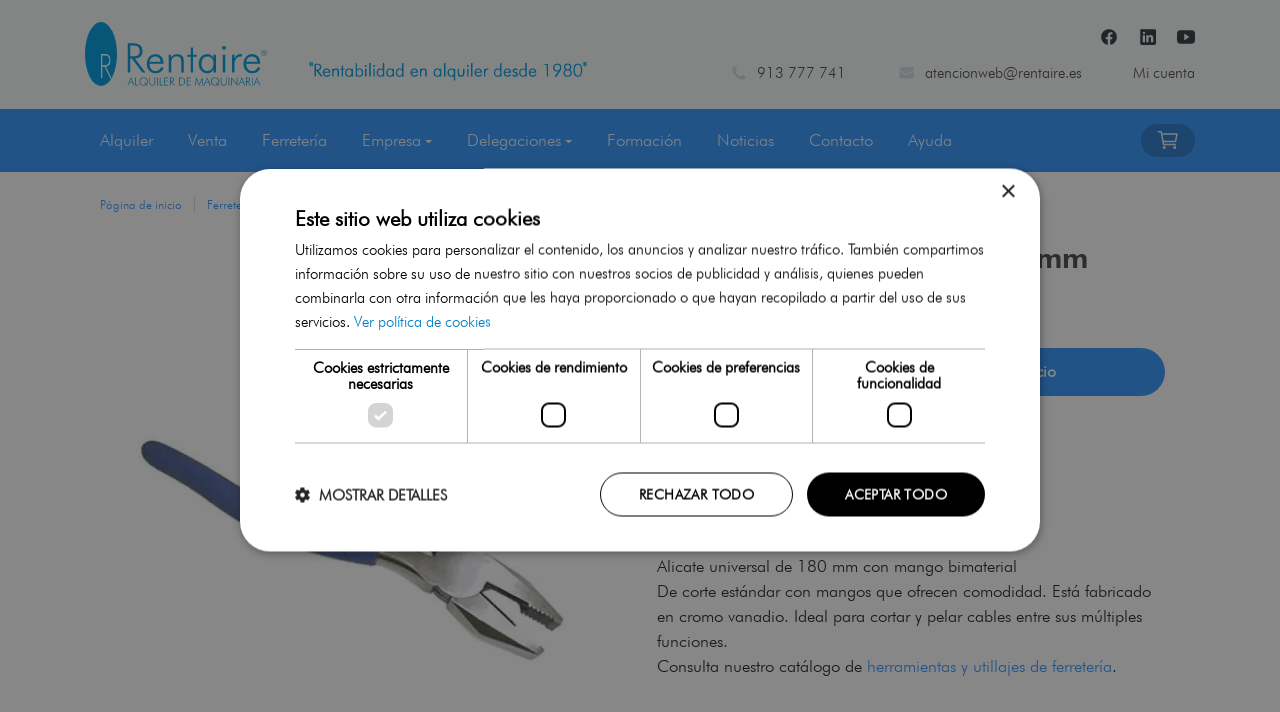

--- FILE ---
content_type: text/html; charset=UTF-8
request_url: https://www.rentaire.es/comprar-alicate-universal-180-mm-m-bimaterial
body_size: 18939
content:
<!doctype html>
<html lang="es">
    <head prefix="og: http://ogp.me/ns# fb: http://ogp.me/ns/fb# product: http://ogp.me/ns/product#">
        <script>
    var BASE_URL = 'https://www.rentaire.es/';
    var require = {
        "baseUrl": "https://www.rentaire.es/pub/static/version1763121158/frontend/Rentaire/rentaire/es_ES"
    };
</script>
        <meta charset="utf-8"/>
<meta name="title" content="Alicate universal 180 mm | Herramientas Ferretería Rentaire"/>
<meta name="description" content="Gran variedad de alicates universales y herramientas de ferretería al mejor precio. Compra en el 911 094 894 y recibe tu pedido en menos de 24 horas en tu obra."/>
<meta name="robots" content="INDEX,FOLLOW"/>
<meta name="viewport" content="width=device-width, initial-scale=1"/>
<meta name="format-detection" content="telephone=no"/>
<title>Alicate universal 180 mm | Herramientas Ferretería Rentaire</title>
<link  rel="stylesheet" type="text/css"  media="all" href="https://www.rentaire.es/pub/static/version1763121158/_cache/merged/019f13a227301d579b28ac722e5d67e2.min.css" />
<script  type="text/javascript"  src="https://www.rentaire.es/pub/static/version1763121158/_cache/merged/16d91acbc660ba9065a90eea8973ee9b.min.js"></script>
<link  rel="stylesheet" type="text/css" href="https://fonts.googleapis.com/css2?family=Raleway" />
<link  rel="icon" type="image/x-icon" href="https://www.rentaire.es/pub/media/favicon/websites/1/rentaire-favicon.ico" />
<link  rel="shortcut icon" type="image/x-icon" href="https://www.rentaire.es/pub/media/favicon/websites/1/rentaire-favicon.ico" />
<link  rel="canonical" href="https://www.rentaire.es/comprar-alicate-universal-180-mm-m-bimaterial" />
<link rel="stylesheet" type="text/css" media="all" href="https://maxcdn.bootstrapcdn.com/font-awesome/latest/css/font-awesome.min.css">
<script type="module" src="https://unpkg.com/ionicons@5.5.0/dist/ionicons/ionicons.esm.js"></script>
<script nomodule="" src="https://unpkg.com/ionicons@5.5.0/dist/ionicons/ionicons.js"></script>
<script type="text/javascript" charset="UTF-8" src="//cdn.cookie-script.com/s/eecdb547298343154d0a109b12637a4e.js"></script>        <!-- BEGIN GOOGLE VERIFICATION TAG -->
<!-- END GOOGLE VERIFICATION TAG -->
<!-- BEGIN GTAG GLOBAL TAG -->
<!-- END GTAG GLOBAL TAG -->

<script type="text/x-magento-init">
    {
        "*": {
            "DK_GoogleTagManager/js/analyzer": {
                "dataLayer": [{"ecommerce":{"detail":{"actionField":{"list":"Herramientas y utillajes"},"products":[{"id":"producto-fe10034","name":"Alicate universal 180 mm m\/bimaterial","price":"3.39","category":"Herramientas y utillajes","brand":null,"path":"Herramientas y utillajes"}]}}}],
                "ajaxUrl": "https://www.rentaire.es/googletagmanager/impression/view/",
                "currentUrl": "https://www.rentaire.es/comprar-alicate-universal-180-mm-m-bimaterial",
                "refererUrl": "https://www.rentaire.es/",
                "currentProductId": "2419"
            }
        }
    }
</script><script type="application/ld+json">{"@context":"https:\/\/schema.org\/","@type":"BreadcrumbList","itemListElement":[{"@type":"ListItem","position":1,"item":{"@id":"https:\/\/www.rentaire.es\/","name":"P\u00e1gina de inicio"}},{"@type":"ListItem","position":2,"item":{"name":"Ferreter\u00eda","@id":"https:\/\/www.rentaire.es\/ferreteria"}},{"@type":"ListItem","position":3,"item":{"name":"Herramientas y utillajes","@id":"https:\/\/www.rentaire.es\/ferreteria\/herramientas-y-utillajes"}}]}</script><link rel="stylesheet" type="text/css" media="all"
      href="//maxcdn.bootstrapcdn.com/font-awesome/latest/css/font-awesome.min.css"/>
    
    <!-- Google Tag Manager -->
    <script>
        (function(w,d,s,l,i){w[l]=w[l]||[];w[l].push({'gtm.start': new Date().getTime(),event:'gtm.js'});
        var f=d.getElementsByTagName(s)[0], j=d.createElement(s),dl=l!='dataLayer'?'&l='+l:'';
        j.async=true;j.src= 'https://www.googletagmanager.com/gtm.js?id='+i+dl;
        f.parentNode.insertBefore(j,f); })(window,document,'script','dataLayer','GTM-WCLJ3P7');
    </script>
    <!-- End Google Tag Manager -->

<meta property="og:type" content="product" />
<meta property="og:title"
      content="Alicate universal 180 mm m/bimaterial" />
<meta property="og:image"
      content="https://www.rentaire.es/pub/media/catalog/product/cache/20e5c26b0807afe9ddf60e8fd1b61553/a/l/alicate-universal_1.jpg" />
<meta property="og:description"
      content="Alicate universal 180 mm m/bimaterial" />
<meta property="og:url" content="https://www.rentaire.es/comprar-alicate-universal-180-mm-m-bimaterial" />
    <meta property="product:price:amount" content="3.39"/>
    <meta property="product:price:currency"
      content="EUR"/>
<script type="application/ld+json">{"@context":"https:\/\/schema.org\/","@type":"Product","name":"Alicate universal 180 mm m\/bimaterial","image":"https:\/\/www.rentaire.es\/pub\/media\/catalog\/product\/cache\/20e5c26b0807afe9ddf60e8fd1b61553\/a\/l\/alicate-universal_1.jpg","description":"Alicate universal 180 mm m\/bimaterial","sku":"producto-fe10034","offers":{"@type":"Offer","priceCurrency":"EUR","url":"https:\/\/www.rentaire.es\/comprar-alicate-universal-180-mm-m-bimaterial","availability":"https:\/\/schema.org\/InStock","price":"3.39","priceValidUntil":"2026-01-31"}}</script>    </head>
    <body data-container="body"
          data-mage-init='{"loaderAjax": {}, "loader": { "icon": "https://www.rentaire.es/pub/static/version1763121158/frontend/Rentaire/rentaire/es_ES/images/loader-2.gif"}}'
        class="catalog-product-view product-alicate-universal-180-mm-m-bimaterial page-layout-1column">
        <script>
    require.config({
        map: {
            '*': {
                wysiwygAdapter: 'mage/adminhtml/wysiwyg/tiny_mce/tinymce4Adapter'
            }
        }
    });
</script>

    <script>
        require.config({
            deps: [
                'jquery',
                'mage/translate',
                'jquery/jquery-storageapi'
            ],
            callback: function ($) {
                'use strict';

                var dependencies = [],
                    versionObj;

                $.initNamespaceStorage('mage-translation-storage');
                $.initNamespaceStorage('mage-translation-file-version');
                versionObj = $.localStorage.get('mage-translation-file-version');

                
                if (versionObj.version !== '2dd4e7bfc04e2b8d615081b311cd0554ec1a94ef') {
                    dependencies.push(
                        'text!js-translation.json'
                    );

                }

                require.config({
                    deps: dependencies,
                    callback: function (string) {
                        if (typeof string === 'string') {
                            $.mage.translate.add(JSON.parse(string));
                            $.localStorage.set('mage-translation-storage', string);
                            $.localStorage.set(
                                'mage-translation-file-version',
                                {
                                    version: '2dd4e7bfc04e2b8d615081b311cd0554ec1a94ef'
                                }
                            );
                        } else {
                            $.mage.translate.add($.localStorage.get('mage-translation-storage'));
                        }
                    }
                });
            }
        });
    </script>

<script type="text/x-magento-init">
    {
        "*": {
            "mage/cookies": {
                "expires": null,
                "path": "\u002F",
                "domain": ".www.rentaire.es",
                "secure": false,
                "lifetime": "3600"
            }
        }
    }
</script>
    <noscript>
        <div class="message global noscript">
            <div class="content">
                <p>
                    <strong>Parece que JavaScript está deshabilitado en su navegador.</strong>
                    <span>Para obtener la mejor experiencia en nuestro sitio, asegúrese de activar Javascript en su navegador.</span>
                </p>
            </div>
        </div>
    </noscript>
<!-- BEGIN GTAG CART SCRIPT -->
<!-- END GTAG CART SCRIPT -->

<script data-rocketjavascript="false">
    (function(){
                var jsSrc = 'https://www.rentaire.es/pub/static/version1763121158/frontend/Rentaire/rentaire/es_ES/Magefan_LazyLoad/js/lazyload.min.js';
        function loadScript(e,t){var a,n,r;n=!1,(a=document.createElement("script")).type="text/javascript",a.src=e,a.onload=a.onreadystatechange=function(){n||this.readyState&&"complete"!=this.readyState||(n=!0,t())},(r=document.getElementsByTagName("script")[0]).parentNode.insertBefore(a,r)}
        loadScript(jsSrc, function(){
            var lazyLoadConfig = {"elements_selector":"img,div","data_srcset":"originalset"};
            if (document.readyState !== 'loading') {
                var myLazyLoad = new LazyLoad(lazyLoadConfig);
                setTimeout(function(){
                    new LazyLoad(lazyLoadConfig);
                }, 2000);
            } else {
                document.addEventListener("DOMContentLoaded", function() {
                    var myLazyLoad = new LazyLoad(lazyLoadConfig);
                    setTimeout(function(){
                        new LazyLoad(lazyLoadConfig);
                    }, 2000);
                });
            }
            return true;
        });
    })();
</script>
<script>
    document.addEventListener("DOMContentLoaded", function() {
        function replacePixelImage(img) {
            if (!img.classList.contains('loaded')) {
                var src = img.getAttribute('data-original');
                if (src) {
                    img.setAttribute('src', src);
                    img.classList.add('loaded')
                }
                var srcset = img.getAttribute('data-originalset');
                if (srcset) {
                    img.setAttribute('srcset', srcset);
                    img.classList.add('loaded')
                }
            }
        }

        /* Fix for product tabs */
        var l = 'loaded';
        var productInfoDetailedImg = document.querySelector('.product.info.detailed .data.item.title a');
        if(productInfoDetailedImg){
            productInfoDetailedImg.addEventListener('click', function () {
                document.querySelectorAll('.product.info.detailed img[data-original^="h"],.product.info.detailed source[data-originalset^="h"]').forEach(function(el){
                    replacePixelImage(el);
                });
            });
        }

        document.querySelectorAll('.nav-sections .navigation, .navigation-bar').forEach(function(el){
            el.addEventListener("click", handlerMouseEvent, false);
            el.addEventListener("mouseenter", handlerMouseEvent, false);
        });

        /* Fix for logo topmenu */
        var topMenuImage = document.querySelector('.logo-mobile-topmenu');
        if(topMenuImage){
            replacePixelImage(topMenuImage);
        }

        function handlerMouseEvent(e) {
            e.target.querySelectorAll('img[data-original^="h"],source[data-originalset^="h"]').forEach(function (el) {
                replacePixelImage(el);
            });
        }


        /* Fix for sliders */
        var intr = setInterval(function(){
            var sliders = document.querySelectorAll('.slick-track, .swiper-wrapper, .owl-carousel, .carousel-inner');
            if (!sliders.length) clearInterval(intr);
            sliders.forEach(function(el) {
                var imgs = el.querySelectorAll('img,source');
                var c = 0;
                imgs.forEach(function(el){
                    if ((el.getAttribute('src') && el.getAttribute('src').indexOf('pixel.jpg') != -1)
                        || (el.getAttribute('srcset') && el.getAttribute('srcset').indexOf('pixel.jpg') != -1)
                    ) {
                        c++;
                    }
                });
                if (c && imgs.length != c) {
                    imgs.forEach(function(el){
                        var src = el.getAttribute('data-original');
                        if (src) {
                            el.setAttribute('src', src);
                        }

                        var srcset = el.getAttribute('data-originalset');
                        if (srcset) {
                            el.setAttribute('srcset', srcset);
                            el.classList.add(l)
                        }
                    });
                }

                /* Fix for page builder bg in the slider */
                var mflazyBI = el.querySelectorAll('div.mflazy-background-image');
                var BI = el.querySelectorAll('div.background-image');

                if (mflazyBI.length && BI.length) {
                    mflazyBI.forEach(function(el) {
                        el.className = el.className.replace(/mflazy-background-image/g, 'background-image');
                    });
                }

            });
        }, 2000);
    });
</script>
<script id="searchAutocompletePlaceholder" type="text/x-custom-template">
    <div class="mst-searchautocomplete__autocomplete">
        <div class="mst-searchautocomplete__spinner">
            <div class="spinner-item spinner-item-1"></div>
            <div class="spinner-item spinner-item-2"></div>
            <div class="spinner-item spinner-item-3"></div>
            <div class="spinner-item spinner-item-4"></div>
            <div class="spinner-item spinner-item-5"></div>
            <div class="spinner-item spinner-item-6"></div>
            <div class="spinner-item spinner-item-7"></div>
            <div class="spinner-item spinner-item-8"></div>
        </div>

        <div class="mst-searchautocomplete__close">
            &times;
        </div>
    </div>
</script>

<template id="searchAutocompleteWrapper">
    <div class="mst-searchautocomplete__wrapper">
        <div data-bind="visible: result.noResults == false">
            <div data-bind="foreach: { data: result.indices, as: 'index' }">
                <div data-bind="visible: index.totalItems, attr: {class: 'mst-searchautocomplete__index ' + index.identifier}">
                    <div class="mst-searchautocomplete__index-title">
                        <span data-bind="text: index.title"></span>
                        <span data-bind="visible: index.isShowTotals">
                            (<span data-bind="text: index.totalItems"></span>)
                        </span>
                    </div>

                    <ul data-bind="foreach: { data: index.items, as: 'item' }">
                        <li data-bind="
                            template: { name:index.identifier, data: item },
                            attr: {class: 'mst-searchautocomplete__item ' + index.identifier},
                            event: { mouseover: $parents[1].onMouseOver, mouseout: $parents[1].onMouseOut, mousedown: $parents[1].onClick },
                            css: {_active: $data.isActive}">
                        </li>
                    </ul>
                </div>
            </div>

            <div class="mst-searchautocomplete__show-all" data-bind="visible: result.urlAll && result.totalItems > 0">
                <a data-bind="attr: { href: result.urlAll }">
                    <span data-bind="text: result.textAll"></span>
                </a>
            </div>
        </div>

        <div class="mst-searchautocomplete__empty-result" data-bind="visible: result.noResults == true && !loading">
            <span data-bind="text: result.textEmpty"></span>
        </div>
    </div>
</template>

<script id="popular" type="text/x-custom-template">
    <a class="title" data-bind="text: query"></a>
</script>

<script id="magento_catalog_category" type="text/x-custom-template">
    <a class="title" data-bind="text: name, attr: {href: url}, highlight"></a>
</script>

<script id="magento_catalog_product" type="text/x-custom-template">
    <div class="meta">
        <div class="title">
            <a data-bind="html: name, attr: {href: url}, highlight"></a>

            <!-- ko if: sku -->
            <span class="sku" data-bind="text: sku, highlight"></span>
            <!-- /ko -->
        </div>

        <!-- ko if: description -->
        <div class="description" data-bind="text: description, highlight"></div>
        <!-- /ko -->

        <!-- ko if: rating -->
        <div data-bind="html: rating"></div>
        <!-- /ko -->

        <form data-role="tocart-form" class="to-cart"
              data-bind="visible: cart.visible, attr:{action: cart.params.action}, afterRender: $parents[2].afterRender"
              method="post">
            <input type="hidden" name="product" data-bind="value: cart.params.data.product">
            <input type="hidden" name="uenc" data-bind="value: cart.params.data.uenc">
            <input type="hidden" name="form_key" data-bind="value: $parents[2].form_key"/>
            <button type="submit" class="action tocart primary">
                <span data-bind="html: cart.label,event: { mousedown: $parents[2].onSubmit }"></span>
            </button>
        </form>
    </div>
</script>

<script id="magento_cms_page" type="text/x-custom-template">
    <a class="title" data-bind="text: name, attr: {href: url}, highlight"></a>
</script>

<script id="magento_catalog_categoryproduct" type="text/x-custom-template">
    <a class="title" data-bind="html: name, attr: {href: url}, highlight"></a>
</script>

<script id="magento_search_query" type="text/x-custom-template">
    <a class="title" data-bind="text: query_text, attr: {href: url}, highlight"></a> <span class="num_results"
                                                                                           data-bind="text: num_results"></span>
</script>

<script id="external_wordpress_post" type="text/x-custom-template">
    <a class="title" data-bind="text: name, attr: {href: url}, highlight"></a>
</script>

<script id="magefan_blog_post" type="text/x-custom-template">
    <a class="title" data-bind="text: name, attr: {href: url}, highlight"></a>
</script>

<script id="magento_catalog_attribute" type="text/x-custom-template">
    <a class="title" data-bind="text: name, attr: {href: url}, highlight"></a>
</script>

<script id="mageplaza_blog_post" type="text/x-custom-template">
    <a class="title" data-bind="text: name, attr: {href: url}, highlight"></a>
</script>

<script id="mirasvit_blog_post" type="text/x-custom-template">
    <a class="title" data-bind="text: name, attr: {href: url}, highlight"></a>
</script>

<script id="mirasvit_gry_registry" type="text/x-custom-template">
    <a class="title" data-bind="text: title, attr: {href: url}, highlight"></a>
    <p data-bind="text: name, highlight"></p>
</script>

<script id="mirasvit_kb_article" type="text/x-custom-template">
    <a class="title" data-bind="text: name, attr: {href: url}, highlight"></a>
</script>

<script id="ves_blog_post" type="text/x-custom-template">
    <a class="title" data-bind="text: name, attr: {href: url}, highlight"></a>
</script>

<script id="amasty_blog_post" type="text/x-custom-template">
    <a class="title" data-bind="text: name, attr: {href: url}, highlight"></a>
</script>

<script id="aheadworks_blog_post" type="text/x-custom-template">
    <a class="title" data-bind="text: name, attr: {href: url}, highlight"></a>
</script>

<script id="fishpig_glossary_word" type="text/x-custom-template">
    <a class="title" data-bind="text: name, attr: {href: url}, highlight"></a>
</script>
    <script>
        require([
                'jquery',
                'Mirasvit_SearchAutocomplete/js/autocomplete',
                'Mirasvit_SearchAutocomplete/js/typeahead'
            ], function ($, autocomplete, typeahead) {
                var selector = 'input#search, input#mobile_search, .minisearch input[type="text"]';

                $(document).ready(function () {
                    var $input = $(selector);

                    $input.each(function (index, searchInput) {
                        
                        new autocomplete($(searchInput)).init({"query":"","priceFormat":{"pattern":"%s\u00a0\u20ac","precision":2,"requiredPrecision":2,"decimalSymbol":",","groupSymbol":".","groupLength":3,"integerRequired":false},"minSearchLength":3,"url":"https:\/\/www.rentaire.es\/searchautocomplete\/ajax\/suggest\/","storeId":"1","delay":300,"layout":"1column","popularTitle":"Hot Searches","popularSearches":[],"isTypeaheadEnabled":"0","typeaheadUrl":"https:\/\/www.rentaire.es\/searchautocomplete\/ajax\/typeahead\/"});
                    });
                });
            }
        );
    </script>

<div id="popup-overlay-complaints" style="display:none;"></div>

<div id="popup-container-complaints" style="display:none;">
    <div class="popup-content">
        <h4>Inserta el identificador de la conversación</h4>
        <input class="form-control" type="text" id="popup-input-complaints" placeholder="Identificador">
        <button id="popup-submit-complaints" class="Button Button--primary w-100 mb-2 mt-3">Enviar</button>
        <button id="close-popup-complaints" class="Button Button--secondary w-100">Cerrar</button>
    </div>
</div>

<script type="text/javascript">
    require(['jquery', 'Rentaire_Complaints/js/popup'], function($) {
        $(document).ready(function() {
            $('#open-popup-complaints').on('click', function() {
                $('#popup-overlay-complaints, #popup-container-complaints').fadeIn();
            });

            $('#close-popup-complaints').on('click', function() {
                $('#popup-overlay-complaints, #popup-container-complaints').fadeOut();
            });
        });
    });
</script>

<style>
    #popup-container-complaints {
        position: fixed;
        top: 50%;
        left: 50%;
        transform: translate(-50%, -50%);
        background: white;
        padding: 40px;
        box-shadow: 0px 0px 10px rgba(0, 0, 0, 0.2);
        display: none;
        z-index: 9999;
    }

    #popup-container-complaints .popup-content {
        text-align: center;
    }

    /* Overlay oscuro para evitar clics fuera del popup */
    #popup-overlay-complaints {
        position: fixed;
        top: 0;
        left: 0;
        width: 100%;
        height: 100%;
        background: rgba(0, 0, 0, 0.5);
        z-index: 9999;
        display: none;
    }

    @media (max-width: 767px) {
        #popup-container-complaints {
            width: 95%;
        }
    }
</style>

            
    <!-- Google Tag Manager (noscript) -->
    <noscript><iframe src="https://www.googletagmanager.com/ns.html?id=GTM-WCLJ3P7" height="0" width="0" style="display:none;visibility:hidden"></iframe></noscript>
    <!-- End Google Tag Manager (noscript) -->

    <!-- Global site tag (gtag.js) - Google Analytics -->
    <script async src="https://www.googletagmanager.com/gtag/js?id=356231830"></script>
    <script>
        window.dataLayer = window.dataLayer || [];
        function gtag(){dataLayer.push(arguments);}
        gtag('js', new Date());

        gtag('config', '356231830');
    </script>

    <!-- Global site tag (gtag.js) - Google Ads -->
    <script async src="https://www.googletagmanager.com/gtag/js?id=AW-923238991"></script>
    <script>
        window.dataLayer = window.dataLayer || [];
        function gtag(){dataLayer.push(arguments);}
        gtag('js', new Date());

        gtag('config', 'AW-923238991');
    </script>
<div class="page-wrapper"><header class="page-header"><div class="panel wrapper"><div class="panel header">
<header id="header" class="bg-light navbar-light text-dark">
    <div class="container">
        <div class="w-100 d-flex align-items-center">
            <button class="navbar-toggler d-lg-none" type="button" data-toggle="collapse" data-target="#navbar" aria-controls="navbarsExampleDefault" aria-expanded="false" aria-label="Toggle navigation">
                <span class="navbar-toggler-icon"></span>
            </button>
            <a class="navbar-brand" href="https://www.rentaire.es/">
                <img  src="https://www.rentaire.es/pub/static/version1763121158/frontend/Rentaire/rentaire/es_ES/Magefan_LazyLoad/images/pixel.jpg" data-original="https://www.rentaire.es/pub/static/version1763121158/frontend/Rentaire/rentaire/es_ES/img/v3/alquiler-de-maquinaria.svg"   alt="Rentaire" class="logo-desktop d-none d-lg-flex" width="182px" height="64px"/>
               
                <img  src="https://www.rentaire.es/pub/static/version1763121158/frontend/Rentaire/rentaire/es_ES/Magefan_LazyLoad/images/pixel.jpg" data-original="https://www.rentaire.es/pub/static/version1763121158/frontend/Rentaire/rentaire/es_ES/img/v3/alquiler-de-maquinaria-rentaire.svg"   alt="Rentaire" class="logo-mobile d-lg-none" width="113px" height="40px"/>
               
            </a>
            <img  src="https://www.rentaire.es/pub/static/version1763121158/frontend/Rentaire/rentaire/es_ES/Magefan_LazyLoad/images/pixel.jpg" data-original="https://www.rentaire.es/pub/static/version1763121158/frontend/Rentaire/rentaire/es_ES/img/slogan.svg"   alt="Desde 1980" class="img-fluid d-none d-lg-flex align-self-lg-end ml-lg-4 mb-lg-1" width="1206px" height="117px" style="width: 25%;"/>
               
            <div class="Header-desktop d-none d-lg-flex flex-column justify-content-lg-end">

                <div class="d-none d-lg-flex align-items-center justify-content-end mb-2">
                    <div class="socials d-none d-lg-flex justify-content-end">
                        <a href="https://www.facebook.com/Rentaire-2074138302683284/?modal=admin_todo_tour" target="_blank"><ion-icon name="logo-facebook"></ion-icon></a>
                        <a href="https://www.linkedin.com/company/alquiler-de-maquinaria-rentaire/?viewAsMember=true" target="_blank"><ion-icon name="logo-linkedin"></ion-icon></a>
                        <a href="https://www.youtube.com/channel/UC5ACRujMQeJp8JGV1Yfj2PA?sub_confirmation=1" target="_blank"><ion-icon name="logo-youtube"></ion-icon></a>
                    </div>
                </div>

                <div class="d-none d-lg-flex justify-content-lg-end">
                    <div class="Header-topItm Header-topItm--whatsapp1 ml-lg-3 ml-xl-3">
                        <div class="Header-topItm Header-topItm--tel">
                            <a href="tel:+34913777741" class="Header-link">913 777 741</a>
                        </div>
                    </div>
                    <div class="Header-topItm Header-topItm--email ml-lg-4 ml-xl-5">
                        <a href="mailto:atencionweb@rentaire.es" target="_blank" class="Header-link">atencionweb@rentaire.es</a>
                    </div>
                    <ul class="list-inline ml-lg-4 ml-xl-5 mb-0">
                                                    <li class="list-inline-item">
                                <a href="https://www.rentaire.es/customer/account/login/" class="Header-link ProfileTop-link">Mi cuenta</a>
                            </li>
                                            </ul>
                </div>

            </div>

            <div class="h4 m-0 d-lg-none ml-auto d-flex align-items-center justify-content-end mobile-right-header">
                <a class="nav-link" href="tel:+34913777741">
                    <ion-icon name="call-outline"></ion-icon>
                </a>
                <a class="nav-link" href="mailto:atencionweb@rentaire.es">
                    <ion-icon name="mail-outline"></ion-icon>
                </a>
                                    <a class="nav-link" href="https://www.rentaire.es/customer/account/login/">
                        <ion-icon name="person-outline"></ion-icon>
                    </a>
                                

<a id="minicart-mobile" class="nav-link" href="#">
    <ion-icon name="cart-outline"></ion-icon>
    <span class="counter qty">
            </span>
</a>

<div id="mobile_cart_wrapper" style="display: none; border: 1px solid #000;
    position: absolute;
    background: #fff;
    top: 65px;
    padding: 10px; width: 90%;"
     data-checkout-url="https://www.rentaire.es/rcheckout/products/index/"
     data-refreshqty-url="https://www.rentaire.es/rcheckout/mobile/getQty/">

    <p style="font-size: 14px; color: #888;">Cargando...</p>
</div>

<div id="mobileRemoveFromCartModal" class="" data-backdrop="static" role="dialog" tabindex="-1"
     data-action-url="https://www.rentaire.es/rcheckout/mobile/removeItem/" data-item-id="" style="display: none;">
    <input name="form_key" type="hidden" value="zVWtAfRgIkEeWb0N" />    <div class="modal-body" data-role="content"><div>¿Seguro que desea eliminar este artículo del carrito de la compra?</div></div>
    <div class="modal-footer">
        <button class="action-secondary action-dismiss Button Button--primary w-50" type="button" data-role="action"><span>Cancelar</span></button>
        <button class="action-primary action-accept Button Button--primary w-50" type="button" data-role="action"><span>Aceptar</span></button>
    </div>
</div>

<script type="text/javascript">
    require(['jquery', 'Magento_Ui/js/modal/modal'], function ($, modal) {

        $(document).on('click', '#minicart-mobile', function(ev) {
            ev.preventDefault();
            $('.action.showcart').click();
            let mobileCartWrapper = $('#mobile_cart_wrapper');
            if(mobileCartWrapper.is(':visible')) {
                mobileCartWrapper.hide();
            } else {
                mobileCartWrapper.show();
                setTimeout(function() { refreshMobileMinicartContent(); }, 2000);
            }
        });

        function refreshMobileMinicartContent() {
            let mobileCartWrapper = $('#mobile_cart_wrapper');
            mobileCartWrapper.html($('#minicart-content-wrapper').html());
        }

        $('body').on('click', '#mobile_cart_wrapper .action.delete', function(ev) {
            ev.preventDefault();
            let itemId = $(this).attr('data-cart-item');
            let modalSelector = '#mobileRemoveFromCartModal';
            $(modalSelector).attr('data-item-id', itemId);
            let options = {
                type: 'popup',
                responsive: true,
                innerScroll: false,
                title: "",
                buttons: false,
                opened: function() {
                    $(modalSelector).addClass('is-open');
                },
                closed: function() {
                    $(modalSelector).removeClass('is-open');
                }
            };
            modal(options, $(modalSelector));
            $(modalSelector).modal('openModal');
        });

        $('body').on('click', '#mobileRemoveFromCartModal .action-dismiss', function(ev) {
            ev.preventDefault();
            let modalSelector = '#mobileRemoveFromCartModal';
            $(modalSelector).attr('data-item-id', "");
            $(modalSelector).modal('closeModal');
        });

        $('body').on('click', '#mobileRemoveFromCartModal .action-accept', function(ev) {
            ev.preventDefault();
            let modalSelector = '#mobileRemoveFromCartModal';
            let url = $(modalSelector).attr('data-action-url');
            let itemId = $(modalSelector).attr('data-item-id');
            let formKey = $('input[name="form_key"]').val();
            $.ajax({
                cache: false,
                url: url,
                type: 'post',
                data: {'item_id': itemId, 'form_key': formKey},
                success: function(response) {
                    if(response.success === "1") {
                        $(modalSelector).attr('data-item-id', "");
                        $(modalSelector).modal('closeModal');
                        /*if(response.qty === 0) {
                            $('#minicart-mobile .counter.qty').addClass('empty');
                        }
                        $('#minicart-mobile').click();*/
                        window.location.reload();
                    } else {
                        //TODO what?
                    }
                }
            });
        });

        $('body').on('click', '#mobile_cart_wrapper .action.checkout', function(ev) {
            ev.preventDefault();
            window.location.href = $('#mobile_cart_wrapper').attr('data-checkout-url');
        });

        $(document).on('ajax:addToCart', function(ev, eventData) {
            let url = $('#mobile_cart_wrapper').attr('data-refreshqty-url');
            $.ajax({
                cache: false,
                url: url,
                success: function(response) {
                    $('#minicart-mobile .badge').html(response);
                }
            });
        });

    });
</script>
            </div>
        </div>
    </div>
</header>



<!-- Navbar -->
<nav id="navbar-main" class="navbar navbar-expand-lg navbar-dark bg-primary text-light sticky-top" role="navigation">
    <div class="container">

        <div class="collapse navbar-collapse text-light" id="navbar">

            <div class="d-lg-none">
                <button data-toggle="collapse" data-target="#navbar" class="close">&times;</button>
            </div>

            <a class="navbar-brand d-lg-none mb-4" href="https://www.rentaire.es/">
                <img  src="https://www.rentaire.es/pub/static/version1763121158/frontend/Rentaire/rentaire/es_ES/Magefan_LazyLoad/images/pixel.jpg" data-original="https://www.rentaire.es/pub/static/version1763121158/frontend/Rentaire/rentaire/es_ES/img/v3/alquiler-de-maquinaria-rentaire-menu.svg"   alt="Rentaire" class="logo-mobile-topmenu"/>
               
            </a>

            <ul class="navbar-nav">
                <li class="nav-item"><a class="nav-link" href="https://www.rentaire.es/maquinaria-construccion/alquiler">Alquiler</a></li>
                <li class="nav-item"><a class="nav-link" href="https://www.rentaire.es/maquinaria-construccion/venta">Venta</a></li>
                <li class="nav-item"><a class="nav-link" href="https://www.rentaire.es/ferreteria">Ferretería</a></li>
                <li class="nav-item dropdown">
                    <a class="nav-link dropdown-toggle" href="#" data-toggle="dropdown" aria-haspopup="true" aria-expanded="false">Empresa</a>
                    <div class="dropdown-menu">
                        <a class="dropdown-item" href="https://www.rentaire.es/quienes-somos">¿Quiénes somos?</a>
                        <a class="dropdown-item" href="https://www.rentaire.es/sistema-integrado-de-gestion">Sistema integrado de gestión</a>
                    </div>
                </li>
                <li class="nav-item dropdown">
                    <a class="nav-link dropdown-toggle" href="#" data-toggle="dropdown" aria-haspopup="true" aria-expanded="false">Delegaciones</a>
                    <div class="dropdown-menu">
                        <a class="dropdown-item" href="https://www.rentaire.es/delegaciones">Todas las delegaciones</a>
                                                    <a class="dropdown-item" href="https://www.rentaire.es/delegaciones/alquiler-maquinaria-madrid">Madrid Las Rozas</a>
                                                    <a class="dropdown-item" href="https://www.rentaire.es/delegaciones/alquiler-de-maquinaria-de-construccion-en-pinto">Madrid Pinto</a>
                                                    <a class="dropdown-item" href="https://www.rentaire.es/delegaciones/alquiler-de-maquinaria-de-construccion-en-san-agustin-del-guadalix">Madrid N1</a>
                                                    <a class="dropdown-item" href="https://www.rentaire.es/delegaciones/alquiler-maquinaria-avila">Ávila</a>
                                                    <a class="dropdown-item" href="https://www.rentaire.es/delegaciones/alquiler-maquinaria-guadalajara">Guadalajara</a>
                                                    <a class="dropdown-item" href="https://www.rentaire.es/delegaciones/alquiler-maquinaria-segovia">Segovia</a>
                                                    <a class="dropdown-item" href="https://www.rentaire.es/delegaciones/alquiler-maquinaria-toledo">Toledo</a>
                                                    <a class="dropdown-item" href="https://www.rentaire.es/delegaciones/alquiler-maquinaria-valencia">Valencia</a>
                                                    <a class="dropdown-item" href="https://www.rentaire.es/delegaciones/vallas-andamios-y-medios-auxiliares">Madrid Vallas</a>
                                                    <a class="dropdown-item" href="https://www.rentaire.es/delegaciones/ferreteria-construccion-leganes-madrid">Madrid Ferretería</a>
                                            </div>
                </li>
                <li class="nav-item"><a class="nav-link" href="https://www.rentaire.es/formacion">Formación</a></li>
                <li class="nav-item"><a class="nav-link" href="https://www.rentaire.es/noticias/">Noticias</a></li>
                <li class="nav-item"><a class="nav-link" href="https://www.rentaire.es/contact">Contacto</a></li>
                <li class="nav-item"><a class="nav-link" href="https://www.rentaire.es/ayuda">Ayuda</a></li>
            </ul>
            <ul class="navbar-nav ml-auto d-none d-lg-flex">
                <li class="nav-item nav-cart">
                    
<div data-block="minicart" class="minicart-wrapper">
    <a class="nav-link action showcart" href="https://www.rentaire.es/checkout/cart/" data-bind="scope: 'minicart_content'">
        <ion-icon name="cart-outline"></ion-icon>
        <span class="counter qty empty"
              data-bind="css: { empty: !!getCartParam('summary_count') == false && !isLoading() }, blockLoader: isLoading">
            <!-- ko if: (getCartParam('summary_count') > 0) -->
            <span class="badge badge-pill badge-warning"><!-- ko if: (getCartParam('summary_count') > 0) --><!-- ko text: getCartParam('summary_count') --><!-- /ko --><!-- /ko --></span>
            <!-- /ko -->
        </span>
    </a>

    
        <div class="CartBox block block-minicart minicart-v3" style="display: none"
             data-role="dropdownDialog"
             data-mage-init='{"dropdownDialog":{
                "appendTo":"[data-block=minicart]",
                "triggerTarget":".showcart",
                "timeout": "2000",
                "closeOnMouseLeave": false,
                "closeOnEscape": true,
                "triggerClass":"active",
                "parentClass":"active",
                "buttons":[]}}'>
            <div id="minicart-content-wrapper" class="flex-column justify-content-stretch w-100 px-3 pt-3" data-bind="scope: 'minicart_content'">
                <!-- ko template: getTemplate() --><!-- /ko -->
            </div>
                    </div>

    
    <script>
        window.checkout = {"shoppingCartUrl":"https:\/\/www.rentaire.es\/checkout\/cart\/","checkoutUrl":"https:\/\/www.rentaire.es\/rcheckout\/products\/","updateItemQtyUrl":"https:\/\/www.rentaire.es\/checkout\/sidebar\/updateItemQty\/","removeItemUrl":"https:\/\/www.rentaire.es\/checkout\/sidebar\/removeItem\/","imageTemplate":"Magento_Catalog\/product\/image_with_borders","baseUrl":"https:\/\/www.rentaire.es\/","minicartMaxItemsVisible":5,"websiteId":"1","maxItemsToDisplay":10,"storeId":"1","customerLoginUrl":"https:\/\/www.rentaire.es\/customer\/account\/login\/referer\/aHR0cHM6Ly93d3cucmVudGFpcmUuZXMvY29tcHJhci1hbGljYXRlLXVuaXZlcnNhbC0xODAtbW0tbS1iaW1hdGVyaWFs\/","isRedirectRequired":false,"autocomplete":"off","captcha":{"user_login":{"isCaseSensitive":false,"imageHeight":50,"imageSrc":"","refreshUrl":"https:\/\/www.rentaire.es\/captcha\/refresh\/","isRequired":false,"timestamp":1768680099}}};
    </script>

    <script type="text/x-magento-init">
    {
        "[data-block='minicart']": {
            "Magento_Ui/js/core/app": {"components":{"minicart_content":{"children":{"subtotal.container":{"children":{"subtotal":{"children":{"subtotal.totals":{"config":{"display_cart_subtotal_incl_tax":0,"display_cart_subtotal_excl_tax":1,"template":"Magento_Tax\/checkout\/minicart\/subtotal\/totals"},"children":{"subtotal.totals.msrp":{"component":"Magento_Msrp\/js\/view\/checkout\/minicart\/subtotal\/totals","config":{"displayArea":"minicart-subtotal-hidden","template":"Magento_Msrp\/checkout\/minicart\/subtotal\/totals"}}},"component":"Magento_Tax\/js\/view\/checkout\/minicart\/subtotal\/totals"}},"component":"uiComponent","config":{"template":"Magento_Checkout\/minicart\/subtotal"}}},"component":"uiComponent","config":{"displayArea":"subtotalContainer"}},"item.renderer":{"component":"uiComponent","config":{"displayArea":"defaultRenderer","template":"Magento_Checkout\/minicart\/item\/default"},"children":{"item.image":{"component":"Magento_Catalog\/js\/view\/image","config":{"template":"Magento_Catalog\/product\/image","displayArea":"itemImage"}},"checkout.cart.item.price.sidebar":{"component":"uiComponent","config":{"template":"Magento_Checkout\/minicart\/item\/price","displayArea":"priceSidebar"}}}},"extra_info":{"component":"uiComponent","config":{"displayArea":"extraInfo"}},"promotion":{"component":"uiComponent","config":{"displayArea":"promotion"}}},"config":{"itemRenderer":{"default":"defaultRenderer","simple":"defaultRenderer","virtual":"defaultRenderer"},"template":"Magento_Checkout\/minicart\/content"},"component":"Magento_Checkout\/js\/view\/minicart"}},"types":[]}        }
    }
    </script>

    <script type="text/x-magento-init">
    {
        "*": {
            "Magento_Theme/js/mini-cart-action": {}
        }
    }
    </script>

</div>

                    <!--<a class="nav-link" href="#">
                        <ion-icon name="cart-outline"></ion-icon>
                        <span class="counter qty" data-bind="">
							<span class="badge badge-pill badge-warning">3</span>
						</span>
                    </a>-->
                </li>
            </ul>
            <div class="socials d-lg-none">
                <a href="https://www.facebook.com/Rentaire-2074138302683284/?modal=admin_todo_tour" target="_blank"><ion-icon name="logo-facebook"></ion-icon></a>
                <a href="https://www.linkedin.com/company/alquiler-de-maquinaria-rentaire/?viewAsMember=true" target="_blank"><ion-icon name="logo-linkedin"></ion-icon></a>
                <a href="https://www.youtube.com/channel/UC5ACRujMQeJp8JGV1Yfj2PA?sub_confirmation=1" target="_blank"><ion-icon name="logo-youtube"></ion-icon></a>
            </div>
        </div>
    </div>
</nav>



    
</div></div></header><main id="maincontent" class="page-main"><a id="contentarea" tabindex="-1"></a>
<div class="columns"><div class="container ProductView d-flex flex-wrap">
    <div class="container">
        <div class="Breadc d-flex flex-wrap col-12 px-0">
                            <div class="Breadc-itm">
                                            <a href="https://www.rentaire.es/"
                           title="Ir a la página de inicio"
                           class="Breadc-link">
                            Página de inicio                        </a>
                                    </div>

                            <div class="Breadc-itm">
                                            <a href="https://www.rentaire.es/ferreteria"
                           title=""
                           class="Breadc-link">
                            Ferretería                        </a>
                                    </div>

                            <div class="Breadc-itm">
                                            <a href="https://www.rentaire.es/ferreteria/herramientas-y-utillajes"
                           title=""
                           class="Breadc-link">
                            Herramientas y utillajes                        </a>
                                    </div>

                            <div class="Breadc-itm">
                                            Alicate universal 180 mm m/bimaterial                                    </div>

                    </div>
    </div>

<div class="page messages container"><div data-placeholder="messages"></div>

<div data-bind="scope: 'messages'">
    <!-- ko if: cookieMessages && cookieMessages.length > 0 -->
    <div role="alert" data-bind="foreach: { data: cookieMessages, as: 'message' }" class="messages">
        <div data-bind="if: message.text">
            <div data-bind="attr: {
            class: 'message-' + message.type + ' ' + message.type + ' message',
            'data-ui-id': 'message-' + message.type
        }">
                <div data-bind="html: message.text"></div>
            </div>
        </div>
    </div>
    <!-- /ko -->
    <!-- ko if: messages().messages && messages().messages.length > 0 -->
    <div role="alert" data-bind="foreach: { data: messages().messages, as: 'message' }" class="messages">
        <div data-bind="if: message.text">
            <div data-bind="attr: {
            class: 'message-' + message.type + ' ' + message.type + ' message',
            'data-ui-id': 'message-' + message.type
        }">
                <div data-bind="html: message.text"></div>
            </div>
        </div>
    </div>
    <!-- /ko -->
</div>
<script type="text/x-magento-init">
    {
        "*": {
            "Magento_Ui/js/core/app": {
                "components": {
                        "messages": {
                            "component": "Magento_Theme/js/view/messages"
                        }
                    }
                }
            }
    }
</script>
</div><div class="product media"><script type="text/x-magento-init">
    {
        "[data-gallery-role=gallery-placeholder]": {
            "Magento_ProductVideo/js/fotorama-add-video-events": {
                "videoData": [{"mediaType":"image","videoUrl":null,"isBase":true}],
                "videoSettings": [{"playIfBase":"0","showRelated":"0","videoAutoRestart":"0"}],
                "optionsVideoData": []            }
        }
    }
</script>
</div><input name="form_key" type="hidden" value="zVWtAfRgIkEeWb0N" /><div id="authenticationPopup" data-bind="scope:'authenticationPopup'" style="display: none;">
    <script>
        window.authenticationPopup = {"autocomplete":"off","customerRegisterUrl":"https:\/\/www.rentaire.es\/customer\/account\/create\/","customerForgotPasswordUrl":"https:\/\/www.rentaire.es\/customer\/account\/forgotpassword\/","baseUrl":"https:\/\/www.rentaire.es\/"};
    </script>
    <!-- ko template: getTemplate() --><!-- /ko -->
    <script type="text/x-magento-init">
        {
            "#authenticationPopup": {
                "Magento_Ui/js/core/app": {"components":{"authenticationPopup":{"component":"Magento_Customer\/js\/view\/authentication-popup","children":{"messages":{"component":"Magento_Ui\/js\/view\/messages","displayArea":"messages"},"captcha":{"component":"Magento_Captcha\/js\/view\/checkout\/loginCaptcha","displayArea":"additional-login-form-fields","formId":"user_login","configSource":"checkout"},"amazon-button":{"component":"Amazon_Login\/js\/view\/login-button-wrapper","sortOrder":"0","displayArea":"additional-login-form-fields","config":{"tooltip":"Inicia sesi\u00f3n con seguridad en tu sitio web utilizando tus credenciales de Amazon.","componentDisabled":true}}}}}}            },
            "*": {
                "Magento_Ui/js/block-loader": "https\u003A\u002F\u002Fwww.rentaire.es\u002Fpub\u002Fstatic\u002Fversion1763121158\u002Ffrontend\u002FRentaire\u002Frentaire\u002Fes_ES\u002Fimages\u002Floader\u002D1.gif"
            }
        }
    </script>
</div>
<script type="text/x-magento-init">
{"*":{"Magento_Customer\/js\/section-config":{"sections":{"stores\/store\/switch":"*","stores\/store\/switchrequest":"*","directory\/currency\/switch":"*","*":["messages"],"customer\/account\/logout":["recently_viewed_product","recently_compared_product"],"customer\/account\/loginpost":"*","customer\/account\/createpost":"*","customer\/account\/editpost":"*","customer\/ajax\/login":["checkout-data","cart","captcha"],"catalog\/product_compare\/add":["compare-products"],"catalog\/product_compare\/remove":["compare-products"],"catalog\/product_compare\/clear":["compare-products"],"sales\/guest\/reorder":["cart"],"sales\/order\/reorder":["cart"],"checkout\/cart\/add":["cart","analyzer-data"],"checkout\/cart\/delete":["cart","analyzer-data"],"checkout\/cart\/updatepost":["cart","analyzer-data"],"checkout\/cart\/updateitemoptions":["cart","analyzer-data"],"checkout\/cart\/couponpost":["cart","analyzer-data"],"checkout\/cart\/estimatepost":["cart","analyzer-data"],"checkout\/cart\/estimateupdatepost":["cart","analyzer-data"],"checkout\/onepage\/saveorder":["cart","checkout-data","last-ordered-items","checkout-fields"],"checkout\/sidebar\/removeitem":["cart","analyzer-data"],"checkout\/sidebar\/updateitemqty":["cart","analyzer-data"],"rest\/*\/v1\/carts\/*\/payment-information":["cart","checkout-data","last-ordered-items","instant-purchase","analyzer-data"],"rest\/*\/v1\/guest-carts\/*\/payment-information":["cart","analyzer-data"],"rest\/*\/v1\/guest-carts\/*\/selected-payment-method":["cart","checkout-data","analyzer-data"],"rest\/*\/v1\/carts\/*\/selected-payment-method":["cart","checkout-data","instant-purchase","analyzer-data"],"customer\/address\/*":["instant-purchase"],"customer\/account\/*":["instant-purchase"],"vault\/cards\/deleteaction":["instant-purchase"],"multishipping\/checkout\/overviewpost":["cart"],"authorizenet\/directpost_payment\/place":["cart","checkout-data"],"paypal\/express\/placeorder":["cart","checkout-data"],"paypal\/payflowexpress\/placeorder":["cart","checkout-data"],"paypal\/express\/onauthorization":["cart","checkout-data"],"persistent\/index\/unsetcookie":["persistent"],"review\/product\/post":["review"],"braintree\/paypal\/placeorder":["cart","checkout-data"],"wishlist\/index\/add":["wishlist"],"wishlist\/index\/remove":["wishlist"],"wishlist\/index\/updateitemoptions":["wishlist"],"wishlist\/index\/update":["wishlist"],"wishlist\/index\/cart":["wishlist","cart"],"wishlist\/index\/fromcart":["wishlist","cart"],"wishlist\/index\/allcart":["wishlist","cart"],"wishlist\/shared\/allcart":["wishlist","cart"],"wishlist\/shared\/cart":["cart"],"checkout\/cart\/configure":["analyzer-data"],"rest\/*\/v1\/carts\/*\/shipping-information":["analyzer-data"],"rest\/*\/v1\/guest-carts\/*\/shipping-information":["analyzer-data"],"rest\/*\/v1\/guest-carts\/*\/paycomet-restore-cart":["cart","checkout-data"],"rest\/*\/v1\/carts\/*\/paycomet-restore-cart":["cart","checkout-data"]},"clientSideSections":["checkout-data","cart-data"],"baseUrls":["https:\/\/www.rentaire.es\/"]}}}</script>
<script type="text/x-magento-init">
{"*":{"Magento_Customer\/js\/customer-data":{"sectionLoadUrl":"https:\/\/www.rentaire.es\/customer\/section\/load\/","expirableSectionLifetime":43200,"expirableSectionNames":["cart","persistent"],"cookieLifeTime":"3600","updateSessionUrl":"https:\/\/www.rentaire.es\/customer\/account\/updateSession\/"}}}</script>
<script type="text/x-magento-init">
{"*":{"Magento_Customer\/js\/invalidation-processor":{"invalidationRules":{"website-rule":{"Magento_Customer\/js\/invalidation-rules\/website-rule":{"scopeConfig":{"websiteId":1}}}}}}}</script>
<script type="text/x-magento-init">
    {
        "body": {
            "pageCache": {"url":"https:\/\/www.rentaire.es\/page_cache\/block\/render\/id\/2419\/","handles":["default","catalog_product_view","catalog_product_view_type_simple","catalog_product_view_id_2419","catalog_product_view_sku_producto-fe10034","remove_schema_attributes"],"originalRequest":{"route":"catalog","controller":"product","action":"view","uri":"\/comprar-alicate-universal-180-mm-m-bimaterial"},"versionCookieName":"private_content_version"}        }
    }
</script>


<script>
    require([
        'Magenest_MultipleWishlist/js/add-to-wishlist'
    ], function () {
        'use strict';
        return 0;
    });
</script>
<input type="text" value="5" id="limitWishList" hidden="hidden" >
<input type="text" value="1" id="countWishList"  hidden="hidden" >
<input id="base-url" value="https://www.rentaire.es/" style="display: none"/>
<div id="modal_content">
    <form id="wishlist-picker" style="display: none" method="post">
        <input name="wishlist_radio" type="radio" value="main" id="wl-rd-main" checked="checked">
        <label for="wl-rd-main" class="p-2">Principal</label><br>

                        
                <input name="wishlist_radio" type="radio" value="new" id="wl-rd-new">
            <span>
                <label class="col-4 p-2" id="labelRadio" for="wl-rd-new">Nueva lista</label>
                <input class="col-7 p-2 Input Input--text input-text" id="new-wishlist-name" name="new_wishlist_name" type="text" placeholder="Nombre de la lista"  disabled>
            </span>

                <label hidden="hidden" id="limit">The number of wishlists exceed the limitation(5)</label>
        <label hidden="hidden" id="error">error</label>
        <label hidden="hidden" id="emptyname">error</label>
        <footer class="modal-footer p-0 pt-3">
            <button style="float: right; " class="mwl-continue Button Button--primary col-auto" id="mwl-continue" type="submit">Añadir</button>
        </footer>
    </form>
</div>


<div id="modal_move_wishlist">
    <form id="wishlist-picker-move" style="display: none" method="post">
        <input name="wishlist_select" type="radio" value="main" id="wl-rd-main" checked="checked">
        <label for="wl-rd-main">Main</label><br>

                                    <input name="wishlist_select" type="radio" value="new" id="wl-rd-movenew">
            <label id="labelRadio" for="wl-rd-new">New Wishlist</label>
            <input id="new_wishlist" name="new_wishlist_name" type="text" placeholder="New wishlist name"  disabled>
                <label hidden="hidden" id="limit">The number of wishlists exceed the limitation(5)</label>
        <label hidden="hidden" id="emptyName">error</label>
        <footer class="modal-footer">
            <button class="Button Button--primary col-auto" style="float: right;  margin-bottom: 10px" class="continue" id="continue" type="submit">Mover</button>
        </footer>
    </form>
</div>

<div class="row productContainerV3">

<aside class="col-12 col-md-5 col-lg-6 order-md-1">
    <div class="ProductView-img d-none d-md-block" style="display: block !important;">

        <!-- old -->
        

<script type="text/x-magento-init">
    {
        "body": {
            "addToWishlist": {"productType":"simple"}        }
    }
</script>
        <div class="ProductView-imgBigCont col">
                        
            <picture><source id="main_image" srcset="https://www.rentaire.es/pub/media/bss/webp/media/catalog/product/cache/066abd52619f229693279299dd2636df/a/l/alicate-universal_1.webp" alt="Alicate universal 180 mm m/bimaterial" fetchpriority="high" type="image/webp"><img id="main_image" src="https://www.rentaire.es/pub/media/catalog/product/cache/066abd52619f229693279299dd2636df/a/l/alicate-universal_1.jpg" alt="Alicate universal 180 mm m/bimaterial" fetchpriority="high" bss-converted></picture>
            <div id="main_video" style="display: none; border: 0;"><iframe width="100%" height="315" src="" frameBorder="0"></iframe></div>
        </div>
        <div class="ProductView-imgList d-flex flex-flow">
                            <a href="#" class="ProductView-thumbLink">
                    <picture><source srcset="https://www.rentaire.es/pub/media/bss/webp/media/catalog/product/cache/e5588f83ad4eb7fd150a90758cf8818a/a/l/alicate-universal_1.webp" alt="Alicate universal 180 mm m/bimaterial" class="ProductView-thumb"
                         data-myaction="openThumbImage"
                         data-big-src="https://www.rentaire.es/pub/media/catalog/product/cache/066abd52619f229693279299dd2636df/a/l/alicate-universal_1.jpg" type="image/webp"><img src="https://www.rentaire.es/pub/media/catalog/product/cache/e5588f83ad4eb7fd150a90758cf8818a/a/l/alicate-universal_1.jpg" alt="Alicate universal 180 mm m/bimaterial" class="ProductView-thumb"
                         data-myaction="openThumbImage"
                         data-big-src="https://www.rentaire.es/pub/media/catalog/product/cache/066abd52619f229693279299dd2636df/a/l/alicate-universal_1.jpg" bss-converted></picture>
                </a>
                                </div>

        
    </div>
</aside>
<div class="ProductView-txt col-12 col-md-7 col-lg-6 order-md-2"><div class="ProductView-header px-0 col-12">

    <h1 class="h1 h1--product mb-0">Alicate universal 180 mm m/bimaterial</h1>



<div class="product-add-form">
    <form data-product-sku="producto-fe10034"
          action="https://www.rentaire.es/checkout/cart/add/uenc/aHR0cHM6Ly93d3cucmVudGFpcmUuZXMvY29tcHJhci1hbGljYXRlLXVuaXZlcnNhbC0xODAtbW0tbS1iaW1hdGVyaWFs/product/2419/" method="post"
          id="product_addtocart_form">
        <input type="hidden" name="product" value="2419" />
        <input type="hidden" name="selected_configurable_option" value="" />
        <input type="hidden" name="related_product" id="related-products-field" value="" />
        <input type="hidden" name="item"  value="2419" />
        <input name="form_key" type="hidden" value="zVWtAfRgIkEeWb0N" />                            

    <div class="row">
        <div class="col-12 col-md-4 customPriceContainer">
                                                </div>

        
            <div class="col-md-8 text-right">
                <button class="primary Button Button--primary w-100 launchInfoRequestPopup" data-product-id="2419">
                    <span>                                Consultar Precio                            </span>
                </button>
            </div>

            </div>

<script type="text/x-magento-init">
    {
        "#product_addtocart_form": {
            "Magento_Catalog/js/validate-product": {}
        }
    }
</script>
        
                    </form>
</div>
<script>
    require([
        'jquery',
        'priceBox'
    ], function($){
        var dataPriceBoxSelector = '[data-role=priceBox]',
            dataProductIdSelector = '[data-product-id=2419]',
            priceBoxes = $(dataPriceBoxSelector + dataProductIdSelector);

        priceBoxes = priceBoxes.filter(function(index, elem){
            return !$(elem).find('.price-from').length;
        });

        priceBoxes.priceBox({'priceConfig': {"productId":"2419","priceFormat":{"pattern":"%s\u00a0\u20ac","precision":2,"requiredPrecision":2,"decimalSymbol":",","groupSymbol":".","groupLength":3,"integerRequired":false}}});
    });
</script>
</div><div class="row align-items-center mt-2">
    <div class="col-12 d-flex">
                                </div>
</div>

<script>
    require(['jquery', 'mage/mage', 'jquery/validate'], function ($) {

        $(document).ready(function () {

            $('body').on('submit', '#productInfoRequestForm', function() {
                                    let value = $('#productInfoRequestNameField').val();
                    return /^[A-Z0-9\u00C0-\u017F\u002C\u002E\u0028\u0029\u002D\u005F\u002F\s]*$/.test(value);
                            });
        });

    });
</script>
<script>
    require([
        'jquery',
        'mage/mage'
    ], function ($) {
        $(".validate-uppercase").keyup( function() {
            //$.validator.validateSingleElement('#'+$(this).attr('id'));
            $(this).val($(this).val().toUpperCase());
        });
    });
</script>
<script type="text/javascript">
    require([
        'jquery', 'jquery/ui', 'jquery/validate', 'mage/translate', 'mage/mage'
    ], function($){
        $.validator.addMethod(
            'validate-uppercase', function (value) {
                return /^[A-Z0-9\u00C0-\u017F\u002C\u002E\u0028\u0029\u002D\u005F\u002F\s]*$/.test(value);
            }, $.mage.__('Escriba todo el texto en mayúsculas.'));
    });
</script>



<div class="mt-4 Titulo2 text-primary">Características técnicas</div>
<ul class="list-unstyled Cuerpo2 mt-2">
            <li>Material: Cromo vanadio</li>
            <li>Medida: 180 mm</li>
    </ul>

<div class='rentaire-description Título 1'>Alicate universal de 180 mm con mango bimaterial</div><div class='rentaire-description Cuerpo 1'> De corte estándar con mangos que ofrecen comodidad. Está fabricado en cromo vanadio. Ideal para cortar y pelar cables entre sus múltiples funciones.</div><div class='rentaire-description Pie 3'> Consulta nuestro catálogo de <a href="https://www.rentaire.es/ferreteria/herramientas-y-utillajes">herramientas y utillajes de ferretería</a>.</div>
<div class="product-add-form">
    <form data-product-sku="producto-fe10034"
          action="https://www.rentaire.es/checkout/cart/add/uenc/aHR0cHM6Ly93d3cucmVudGFpcmUuZXMvY29tcHJhci1hbGljYXRlLXVuaXZlcnNhbC0xODAtbW0tbS1iaW1hdGVyaWFs/product/2419/" method="post"
          id="product_addtocart_form">
        <input type="hidden" name="product" value="2419" />
        <input type="hidden" name="selected_configurable_option" value="" />
        <input type="hidden" name="related_product" id="related-products-field" value="" />
        <input type="hidden" name="item"  value="2419" />
        <input name="form_key" type="hidden" value="zVWtAfRgIkEeWb0N" />                                    
                    </form>
</div>
<script>
    require([
        'jquery',
        'priceBox'
    ], function($){
        var dataPriceBoxSelector = '[data-role=priceBox]',
            dataProductIdSelector = '[data-product-id=2419]',
            priceBoxes = $(dataPriceBoxSelector + dataProductIdSelector);

        priceBoxes = priceBoxes.filter(function(index, elem){
            return !$(elem).find('.price-from').length;
        });

        priceBoxes.priceBox({'priceConfig': {"productId":"2419","priceFormat":{"pattern":"%s\u00a0\u20ac","precision":2,"requiredPrecision":2,"decimalSymbol":",","groupSymbol":".","groupLength":3,"integerRequired":false}}});
    });
</script>
</div></div>









</div></div></main><script type="text/x-magento-init">
        {
            "*": {
                "Magento_Ui/js/core/app": {
                    "components": {
                        "storage-manager": {
                            "component": "Magento_Catalog/js/storage-manager",
                            "appendTo": "",
                            "storagesConfiguration" : {"recently_viewed_product":{"requestConfig":{"syncUrl":"https:\/\/www.rentaire.es\/catalog\/product\/frontend_action_synchronize\/"},"lifetime":"1000","allowToSendRequest":null},"recently_compared_product":{"requestConfig":{"syncUrl":"https:\/\/www.rentaire.es\/catalog\/product\/frontend_action_synchronize\/"},"lifetime":"1000","allowToSendRequest":null},"product_data_storage":{"updateRequestConfig":{"url":"https:\/\/www.rentaire.es\/rest\/es\/V1\/products-render-info"},"allowToSendRequest":null}}                        }
                    }
                }
            }
        }
</script>
<footer class="Footer">
    <div class="container Footer-container d-flex flex-column flex-lg-row flex-lg-wrap">

        <div class="col-lg-12 d-flex justify-content-center pt-4">
            <!-- Facebook -->
            <a href="https://www.facebook.com/Rentaire-2074138302683284/?modal=admin_todo_tour" target="_blank" class="px-2 h4" title="Facebook"><ion-icon name="logo-facebook"></ion-icon></a>
            <!-- LinkedIn -->
            <a href="https://www.linkedin.com/company/alquiler-de-maquinaria-rentaire/?viewAsMember=true" target="_blank" class="px-2 h4" title="LinkedIn"><ion-icon name="logo-linkedin"></ion-icon></a>
            <!-- YouTube -->
            <a href="https://www.youtube.com/channel/UC5ACRujMQeJp8JGV1Yfj2PA?sub_confirmation=1" target="_blank" class="px-2 h4" title="Youtube"><ion-icon name="logo-youtube"></ion-icon></a>
        </div>

        <div class="Footer-corp col-lg-12 text-center d-flex align-items-center flex-column">
            <div class="News-subs flex-column align-items-center justify-content-center">
                <div class="news-subs-text">
                    <h4 class="h4 h4--news mb-0" style="color: white">Subscríbete a nuestro BOLETÍN</h4>
                    <p class="p mb-3">Mantente informado sobre nuestros cursos, las últimas noticias o nuevas ofertas de empleo en la empresa.</p>
                </div>
                
                
                <div class="news-subs-form w-100">
                    

    <!-- <div class="container">
        <div id="newsletterSubscribeFooter" class="text-left"> -->
    <div class="Form Form--news">
        <iframe src="https://analytics-eu.clickdimensions.com/rentairees-ar4eh/pages/fezxxrktee6lawbfvyywlg.html?PageId=5e57467c13b9ee11a5696045bd8c962e" allowtransparency="true" width="100%" height="275px" type="text/html" frameborder="0" style="border:0" scrolling="no"></iframe>    </div>
    <!-- </div> -->

    
                </div>
            </div>
        </div>

        <div class="Footer-corp col-lg-12 text-left text-md-center d-flex footer-tags-cloud">
            <span class="h6"><a href="https://www.rentaire.es/maquinaria-construccion/alquiler/andamios-de-aluminio">Andamios</a><span>
            <span class="h3"><a href="https://www.rentaire.es/maquinaria-construccion/alquiler/aire-comprimido/compresores">Compresores</a><span>
            <span class="h5"><a href="https://www.rentaire.es/maquinaria-construccion/alquiler/bombas-de-agua">Bombas de agua</a><span>
            <span class="h4"><a href="https://www.rentaire.es/maquinaria-construccion/alquiler/manipulacion-de-cargas/carretillas-elevadoras-obra">Carretillas elevadoras</a><span>
            <span class="h6"><a href="https://www.rentaire.es/maquinaria-construccion/alquiler/compactacion">Compactación</a><span>
            <span class="h2"><a href="https://www.rentaire.es/deposito-agua-1000-litros ">Depósitos de agua</a><span>
            <span class="h6"><a href="https://www.rentaire.es/maquinaria-construccion/alquiler/maquinaria-de-hormigon">Maquinaria de hormigón</a><span>
            <span class="h3"><a href="https://www.rentaire.es/maquinaria-construccion/alquiler/varios/extractores-de-aire">Extractores de aire</a><span>
            <span class="h5"><a href="https://www.rentaire.es/maquinaria-construccion/alquiler/fungibles-en-venta">Fungibles</a><span>
            <span class="h2"><a href="https://www.rentaire.es/maquinaria-construccion/alquiler/generadores-de-corriente/grupos-electrogenos">Grupos electrógenos</a><span>
            <span class="h4"><a href="https://www.rentaire.es/maquinaria-construccion/alquiler/herramientas-de-mano">Herramientas de mano</a><span>
            <span class="h6"><a href="https://www.rentaire.es/maquinaria-construccion/alquiler/corte-y-perforacion/radiales">Sierras radiales</a><span>
            <span class="h2"><a href="https://www.rentaire.es/maquinaria-construccion/alquiler/movimiento-de-tierras/dumpers">Dumpers</a><span>
            <span class="h5"><a href="https://www.rentaire.es/maquinaria-construccion/alquiler/manipulacion-de-cargas/manipuladores-telescopicos">Manipuladores telescópicos</a><span>
            <span class="h6"><a href="https://www.rentaire.es/maquinaria-construccion/alquiler/jardineria/motosierras">Motosierras</a><span>
            <span class="h3"><a href="https://www.rentaire.es/maquinaria-construccion/alquiler/movimiento-de-tierras/miniexcavadoras">Miniexcavadoras</a><span>
            <span class="h5"><a href="https://www.rentaire.es/maquinaria-construccion/alquiler/plataformas-elevadoras">Plataformas elevadoras</a><span>
            <span class="h4"><a href="https://www.rentaire.es/maquinaria-construccion/alquiler/generadores-de-corriente/soldadoras">Soldadoras</a><span>
            <span class="h2"><a href="https://www.rentaire.es/maquinaria-construccion/alquiler/generadores-de-corriente/torres-de-iluminacion">Torres de iluminación</a><span>
            <span class="h6"><a href="https://www.rentaire.es/maquinaria-construccion/alquiler/manipulacion-de-cargas/transpalets">Transpalets</a><span>
            <span class="h3"><a href="https://www.rentaire.es/maquinaria-construccion/alquiler/medios-auxiliares/vallas">Vallas</a><span>
            <span class="h5"><a href="https://www.rentaire.es/maquinaria-construccion/alquiler/medios-auxiliares/se-ales-de-obra">Señalización</a><span>
            <span class="h6"><a href="https://www.rentaire.es/ferreteria">Materiales de ferretería</a><span>
        </div>

        <div class="Footer-deleg col-lg-12 px-lg">
            <h4 class="h4 h4--deleg">Nuestras delegaciones</h4>
            <div class="Footer-delegCont d-lg-flex flex-wrap">
                                    <div class="Footer-delegItm col-12 col-sm-4">
                        <h5 class="h5 h5--deleg">Madrid Las Rozas</h5>
                        <p class="p p--deleg">
                            C/ París, 6<br>
                            Madrid<br>
                            28232 Las Rozas<br>P.I. Európolis<br>
                            Tel. <a href="tel:+34913777742">913 777 742</a><br>
                            España<br>
                            <a href="mailto:info@rentaire.es" target="_blank" class="link link--foot">info@rentaire.es</a>
                        </p>
                    </div>
                                    <div class="Footer-delegItm col-12 col-sm-4">
                        <h5 class="h5 h5--deleg">Madrid Pinto</h5>
                        <p class="p p--deleg">
                            C/ Arquitectos, 2<br>
                            Madrid<br>
                            28320 Pinto<br>P.I. Oeste<br>
                            Tel. <a href="tel:+34913777742">913 777 742</a><br>
                            España<br>
                            <a href="mailto:info.pinto@rentaire.es" target="_blank" class="link link--foot">info.pinto@rentaire.es</a>
                        </p>
                    </div>
                                    <div class="Footer-delegItm col-12 col-sm-4">
                        <h5 class="h5 h5--deleg">Madrid N1</h5>
                        <p class="p p--deleg">
                            C/ Cancheras, 1<br>
                            Madrid<br>
                            28750 San Agustín del Guadalix<br>
                            Tel. <a href="tel:+34913777742">913 777 742</a><br>
                            España<br>
                            <a href="mailto:info.n1madrid@rentaire.es" target="_blank" class="link link--foot">info.n1madrid@rentaire.es</a>
                        </p>
                    </div>
                                    <div class="Footer-delegItm col-12 col-sm-4">
                        <h5 class="h5 h5--deleg">Ávila</h5>
                        <p class="p p--deleg">
                            C/ Palma de Mallorca, 2<br>
                            Ávila <br>
                            05194 Vicolozano <br>P.I. Vicolozano<br>
                            Tel. <a href="tel:+34920259807">920 259 807</a><br>
                            España<br>
                            <a href="mailto:info.avila@rentaire.es" target="_blank" class="link link--foot">info.avila@rentaire.es</a>
                        </p>
                    </div>
                                    <div class="Footer-delegItm col-12 col-sm-4">
                        <h5 class="h5 h5--deleg">Guadalajara</h5>
                        <p class="p p--deleg">
                            C/ El aluminio, 12<br>
                            Guadalajara<br>
                            19200 Azuqueca de Henares <br>P.I. Miralcampo<br>
                            Tel. <a href="tel:+34949366774">949 366 774</a><br>
                            España<br>
                            <a href="mailto:info.guadalajara@rentaire.es" target="_blank" class="link link--foot">info.guadalajara@rentaire.es</a>
                        </p>
                    </div>
                                    <div class="Footer-delegItm col-12 col-sm-4">
                        <h5 class="h5 h5--deleg">Segovia</h5>
                        <p class="p p--deleg">
                            Avda. de Hontoria, 33<br>
                            Segovia<br>
                            40195 Hontoria <br>P.I. Hontoria<br>
                            Tel. <a href="tel:+34921431025">921 431 025</a><br>
                            España<br>
                            <a href="mailto:info.segovia@rentaire.es" target="_blank" class="link link--foot">info.segovia@rentaire.es</a>
                        </p>
                    </div>
                                    <div class="Footer-delegItm col-12 col-sm-4">
                        <h5 class="h5 h5--deleg">Toledo</h5>
                        <p class="p p--deleg">
                            Autovía Madrid-Toledo <br>km 57,700<br>
                            Toledo<br>
                            45280 Olías del Rey<br>
                            Tel. <a href="tel:+34925491543">925 491 543</a><br>
                            España<br>
                            <a href="mailto:info.toledo@rentaire.es" target="_blank" class="link link--foot">info.toledo@rentaire.es</a>
                        </p>
                    </div>
                                    <div class="Footer-delegItm col-12 col-sm-4">
                        <h5 class="h5 h5--deleg">Valencia</h5>
                        <p class="p p--deleg">
                            C/ 1, nave 11<br>
                            Valencia<br>
                            46220 Picassent<br>
                            Tel. <a href="tel:+34960600015">960 600 015</a><br>
                            España<br>
                            <a href="mailto:info.valencia@rentaire.es" target="_blank" class="link link--foot">info.valencia@rentaire.es</a>
                        </p>
                    </div>
                                    <div class="Footer-delegItm col-12 col-sm-4">
                        <h5 class="h5 h5--deleg">Madrid Vallas</h5>
                        <p class="p p--deleg">
                            C/ Oropéndolas, 5<br>
                            Madrid<br>
                            28320 Pinto <br>P.I. El cascajal<br>
                            Tel. <a href="tel:+34916086570">916 086 570</a><br>
                            España<br>
                            <a href="mailto:info.vallas@rentaire.es" target="_blank" class="link link--foot">info.vallas@rentaire.es</a>
                        </p>
                    </div>
                                    <div class="Footer-delegItm col-12 col-sm-4">
                        <h5 class="h5 h5--deleg">Madrid Ferretería</h5>
                        <p class="p p--deleg">
                            C/ Arroyo del soto, 9<br>
                            Madrid<br>
                            28914 Leganés <br>P.I. La laguna<br>
                            Tel. <a href="tel:+34911094894">911 094 894</a><br>
                            España<br>
                            <a href="mailto:info.ferreteria@rentaire.es" target="_blank" class="link link--foot">info.ferreteria@rentaire.es</a>
                        </p>
                    </div>
                            </div>
        </div>

        <!--
            <div class="col-lg-12 d-flex jus" style="justify-content: center;">
                
<div class="languages-icons">
    
    <a href="https://www.rentaire.es/" class="spain-logo">
        <img src="https://www.rentaire.es/pub/static/version1763121158/frontend/Rentaire/rentaire/es_ES/img/Spain.png" alt="Español" width="50px" height="50px">
    </a>
    <a href="https://www.rentaire.es/?___store=en" class="english-logo">
        <img src="https://www.rentaire.es/pub/static/version1763121158/frontend/Rentaire/rentaire/es_ES/img/United-Kingdom.png" alt="Inglés" width="50px" height="50px">
    </a>
</div>            </div>
        -->


        <div class="Footer-legal col-lg-12 d-lg-flex justify-content-lg-end align-items-lg-center">
            <span class="Footer-itmCorp">© Rentaire, 2026</span>
            <a href="https://www.rentaire.es/contact" class="Footer-legalLink">Contacta con nosotros</a>
            <a href="https://www.rentaire.es/legal" target="_blank" class="Footer-legalLink">Aviso Legal</a>
            <a href="https://www.rentaire.es/politica-de-cookies" target="_blank" class="Footer-legalLink">Política de Cookies</a>
            <a href="https://www.rentaire.es/politica-de-privacidad" target="_blank" class="Footer-legalLink">Política de Privacidad</a>
            <a href="https://www.rentaire.es/politica-de-alquiler-online" target="_blank" class="Footer-legalLink">Política de alquiler online</a>
        </div>

    </div>
</footer>

<div class="overlay"></div>

<script>
    require([
        "jquery",
        "mage/mage"
    ], function($){
        var dataForm = $('#footer_subscribe_form');
        dataForm.mage('validation', {
            errorPlacement: function(error, element) {
                error.appendTo('#'+element.context.name+'_footer_error_placement');
            },
        });
    });
</script>


<div id="productRelatedsModal" class="" data-backdrop="static" role="dialog" tabindex="-1"
     data-content-url="https://www.rentaire.es/rcatalog/product/relateds/" style="display: none;">
    Cargando...</div>

<script>
    require(
        [
            'jquery',
            'Magento_Ui/js/modal/modal'
        ],

        function(
            $,
            modal
        ) {

            $(document).on('ajax:addToCart', function(ev, eventData) {
                let response = eventData.response;
                let showRelatedsPopup = !response.hasOwnProperty('backUrl');
                let modalSelector = '#productRelatedsModal';
                let modalIsVisible = $(modalSelector).hasClass('is-open');
                if(showRelatedsPopup && !modalIsVisible) {
                    let sku = eventData.sku;
                    let url = $(modalSelector).data('content-url');
                    $.ajax({
                        url: url,
                        data: {sku: sku},
                        success: function(response) {
                            if(response.trim() !== "") {
                                $(modalSelector).html(response).trigger('contentUpdated');
                                openProductRelatedsModal(modalSelector);
                                setTimeout(function() { openMinicart(); openMinicartMobile(); }, 2000);
                            } else {
                                setTimeout(function() { openMinicartMobile(); }, 2000);
                            }
                        }
                    });
                }
            });

            function openProductRelatedsModal(modalSelector) {
                let options = {
                    type: 'popup',
                    responsive: true,
                    innerScroll: false,
                    title: "Otros clientes añadieron…",
                    buttons: false,
                    opened: function() {
                        $(modalSelector).addClass('is-open');
                    },
                    closed: function() {
                        $(modalSelector).removeClass('is-open');
                        openMinicart();
                    }
                };
                modal(options, $(modalSelector));
                $(modalSelector).modal('openModal');
            }

            function openMinicart() {
                let selector = 'a.action.showcart';
                if($(selector).is(':visible')) {
                    $(selector).click();
                }
            }

            function openMinicartMobile() {
                let selector = '#minicart-mobile';
                if($(selector).is(':visible')) {
                    $(selector).click();
                }
            }
        }

    );
</script>




<script>
    require([
        'Magento_Customer/js/customer-data'
    ], function (customerData) {
        var sections = ['cart'];
        customerData.invalidate(sections);
    });
</script>

<script>
    require(
        [
            'jquery',
            'Magento_Ui/js/modal/modal'
        ],

        function(
            $,
            modal
        ) {

            $(document).on('ajax:addToCart', function (ev, eventData) {
                enableDisableProcessCheckoutHeader();
            });
            $(document).on('ajax:removeFromCart', function (ev, eventData) {
                enableDisableProcessCheckoutHeader();
            });

            function enableDisableProcessCheckoutHeader() {
                let url = "https://www.rentaire.es/rcheckout/cart/canShowCheckoutHeaderBtn/";
                $.ajax({
                    cache: false,
                    url: url,
                    success: function(response) {
                        if(response === "1") {
                            $('#headerGoToCheckoutBtn').css('visibility', 'visible');
                        } else {
                            $('#headerGoToCheckoutBtn').css('visibility', 'hidden');
                        }
                    }
                });
            }

        }

    );
</script>
<script type="text/javascript" xml="space">
    try {
        var canDisplayWebp = false;

        /**
         * Check browser support image webp
         */
        function useWebP() {
            return new Promise(res => {
                const webP = new Image();
                webP.src = '[data-uri]\/\/LwYAAA';
                webP.onload = webP.onerror = () => {
                    res(webP.height === 2);
                };
            })
        }

        /**
         * Check browser support image webp
         */
        useWebP().then(function (result) {
            canDisplayWebp = result;
            replaceLinkSrcWebp(canDisplayWebp);

        })
    } catch (e) {
        replaceLinkSrcWebp(false);
    }

    /**
     * Replace link src webp if browser not support webp
     */
    function replaceLinkSrcWebp(canDisplayWebp)
    {
        if (!canDisplayWebp) {
            var image = document.querySelectorAll('img');
            image.forEach(replaceLinkSrc);

            function replaceLinkSrc(image) {
                if (image.hasAttribute("data-safari-src")) {
                    if (image.hasAttribute("src")) {
                        image.setAttribute('src', image.getAttribute('data-safari-src'))
                    }
                    if (image.hasAttribute("data-src")) {
                        image.setAttribute('data-src', image.getAttribute('data-safari-src'))
                    }
                }
            }
        }
    }


</script>


<!--Start of Tawk.to Script-->
<script type="text/javascript"> var $_Tawk_API={},$_Tawk_LoadStart=new Date();
(function(){
	var s1=document.createElement("script"),s0=document.getElementsByTagName("script")[0];
	s1.async=true;
	s1.src='https://embed.tawk.to/5ff333a9a9a34e36b968f31b/1er7042uq';
	s1.charset='UTF-8';
	s1.setAttribute('crossorigin','*');
	s0.parentNode.insertBefore(s1,s0);
})();
</script>
<!--End of Tawk.to Script-->

    <div class=""
         id="workSelectionModal" data-backdrop="static" role="dialog"
         tabindex="-1" style="display: none;">
        <div class="modal-dialog modal-xl" role="document">
            <div class="modal-content">
                <div class="modal-body p-0 d-flex">
                    <div class="col-md-6 p-0 modal-image">
                        <div class="obra"></div>
                    </div>
                    <div class="modal-body col-md-6 d-flex justify-content-center align-items-center">
                        <div class="col-md-10">
                            <h3 class="mb-5">Selecciona una obra</h3>
                            <div class="description">Elige o cambia la obra para la que vas a hacer tu pedido, así podremos mostrarte los precios acordes a ella.</div>
                            <form method="post" action="https://www.rentaire.es/rcustomer/work/select/"
                                  data-mage-init='{"validation":{}}' class="mt-4">
                                <input name="form_key" type="hidden" value="zVWtAfRgIkEeWb0N" />                                <div class="row">
                                    <div class="col-md-12">
                                        <div class="form-group">
                                            <select id="workId" name="workId" class=""
                                                    data-validate="{required:true}">
                                                <option value="">Elige una obra</option>
                                                                                                                                            </select>
                                        </div>
                                        <button id="selectWorkSubmit" type="submit"
                                                class="Button Button--primary w-100">Confirmar</button>
                                    </div>
                                </div>
                            </form>
                                                    </div>
                    </div>
                </div>
            </div>

        </div>
    </div>


    <script>
    require(
        [
            'jquery',
            'Magento_Ui/js/modal/modal',
            'selectize'
        ],

        function(
            $,
            modal,
            selectize
        ) {

            if ($('#workSelectionModal').hasClass("showPopup")) {
                let modalSelector = '#workSelectionModal';
                openWorkSelectionModal(modalSelector);
            }

            $('body').on('click', '#current-work-text-link', function (e) {
                e.preventDefault();
                let modalSelector = '#workSelectionModal';
                openWorkSelectionModal(modalSelector);
            });

            function openWorkSelectionModal(modalSelector) {
                let options = {
                    type: 'popup',
                    responsive: true,
                    innerScroll: false,
                    modalClass: 'work-selection-modal-class',
                    buttons: false
                };
                modal(options, $(modalSelector));
                $(modalSelector).modal('openModal');
                $("#workId").selectize();
            }
        }

    );
</script>

<div id="productInfoRequestModal" data-backdrop="static" role="dialog"
     tabindex="-1" style="display: none;" data-action="https://www.rentaire.es/rcatalog/product/infoRequest/">
    <div class="modal-dialog modal-xl" role="document">
        <div class="modal-content">
            <div class="modal-body p-0 d-flex">
                <div id="productInfoRequestContent" class="modal-body col-md-12 d-flex justify-content-center align-items-center"></div>
            </div>
        </div>
    </div>
</div>

<script>
    require(
        [
            'jquery',
            'Magento_Ui/js/modal/modal'
        ],

        function(
            $,
            modal
        ) {

            $(document).on('click', '.launchInfoRequestPopup', function (ev) {
                ev.preventDefault();
                let actor = $(this);
                let productId = actor.data('product-id');
                let actionUrl = $('#productInfoRequestModal').data('action');
                actor.prop('disabled', true);
                $.ajax({
                    cache: false,
                    url: actionUrl,
                    type: 'get',
                    data: {id: productId},
                    success: function(response) {
                        if(response !== "ERROR") {
                            $('#productInfoRequestContent').html(response);
                            openProductInfoRequestModal('#productInfoRequestModal');
                        }
                        actor.prop('disabled', false);
                    }
                });
            });

            function openProductInfoRequestModal(modalSelector) {
                let options = {
                    type: 'popup',
                    responsive: true,
                    innerScroll: false,
                    modalClass: 'product-info-request-modal-class',
                    buttons: false
                };
                modal(options, $(modalSelector));
                $(modalSelector).modal('openModal');
            }

            $(document).on('submit', '#productInfoRequestForm', function (ev) {
                $('#productInfoRequestSubmit').prop('disabled', true);
            });
        }

    );
</script>

<div id="productFamilyShipmentPriceModal" data-backdrop="static" role="dialog"
     tabindex="-1" style="display: none;" data-action="https://www.rentaire.es/rcatalog/product/familyShipmentPrice/">
    <div class="modal-dialog modal-xl" role="document">
        <div class="modal-content">
            <div class="modal-body p-0 d-flex">
                <div id="productFamilyShipmentPriceContent" class="modal-body col-md-12 d-flex justify-content-center align-items-center"></div>
            </div>
        </div>
    </div>
</div>

<script>
    require(
        [
            'jquery',
            'Magento_Ui/js/modal/modal'
        ],

        function(
            $,
            modal
        ) {

            $(document).on('click', '.shipment_price_tag', function (ev) {
                ev.preventDefault();
                let actor = $(this);
                let productId = actor.data('product-id');
                let actionUrl = $('#productFamilyShipmentPriceModal').data('action');
                actor.prop('disabled', true);
                $.ajax({
                    cache: false,
                    url: actionUrl,
                    type: 'get',
                    data: {id: productId},
                    success: function(response) {
                        if(response !== "ERROR") {
                            $('#productFamilyShipmentPriceContent').html(response);
                            openProductFamilyShipmentPriceModal('#productFamilyShipmentPriceModal');
                        }
                        actor.prop('disabled', false);
                    }
                });
            });

            function openProductFamilyShipmentPriceModal(modalSelector) {
                let options = {
                    type: 'popup',
                    responsive: true,
                    innerScroll: false,
                    modalClass: 'product-info-request-modal-class',
                    buttons: false
                };
                modal(options, $(modalSelector));
                $(modalSelector).modal('openModal');
            }

            $(document).on('submit', '#productFamilyShipmentPriceForm', function (ev) {
                $('#productFamilyShipmentPriceSubmit').prop('disabled', true);
            });
        }

    );
</script>
<!-- BEGIN GTAG PRODUCT TAG -->
<!-- END GTAG PRODUCT TAG -->
</div>    </body>
</html>


--- FILE ---
content_type: text/html; charset=utf-8
request_url: https://analytics-eu.clickdimensions.com/rentairees-ar4eh/pages/fezxxrktee6lawbfvyywlg.html?PageId=5e57467c13b9ee11a5696045bd8c962e
body_size: 19206
content:
<!DOCTYPE html PUBLIC "-//W3C//DTD XHTML 1.1//EN" "http://www.w3.org/TR/xhtml11/DTD/xhtml11.dtd">
<html xmlns="http://www.w3.org/1999/xhtml">
  <head>
    <title>Boletín web Rentaire ACTIVO SIN DOBLE CHECKBOX</title>
    <meta http-equiv="content-type" content="text/html; charset=utf-8" />
    <meta http-equiv="Expires" content="0" />
    <meta http-equiv="Cache-Control" content="no-cache" />
    <meta http-equiv="Pragma" content="no-cache" />
    <meta name="viewport" content="width=device-width, initial-scale=1" />
    <link href="https://cdn-eu.clickdimensions.com/web/v10/cdform2.min.css" rel="stylesheet" type="text/css" />
    <script src="https://cdn-eu.clickdimensions.com/web/v10/cdform.jquery.js" type="text/javascript"><!----></script>
    <script type="text/javascript">
//<![CDATA[
          clickd_jquery = jQuery.noConflict(true);
          //]]>
</script>
    <script src="https://cdn-eu.clickdimensions.com/web/v10/cdform.min.noanalytics.js" type="text/javascript"><!----></script>
    <script src="https://cdn-eu.clickdimensions.com/web/v10/xsscheck.js" type="text/javascript"><!----></script>
  </head>
  <style type="text/css">/*--- BODY STYLE ---*/
body
{
margin:0px;
padding:0px;
color:#0198f1;
-webkit-text-size-adjust: 100%;
}

/*--- FORM CONTAINER STYLE ---*/
.mainDiv
{
float:left;
width: 95% !important;
}

/*--- FIELD INPUT STYLE ---*/
.clickdform input[type='text'],
.clickdform textarea,
.clickdform select
{
    font-family:"Verdana" !important;
    font-size:13px !important;
    color:#333;
    margin:0;
    padding:2px 0;
    border-top:1px solid #7c7c7c;
    border-left:1px solid #c3c3c3;
    border-right:1px solid #c3c3c3;
    border-bottom:1px solid #ddd;
}

/*--- LIST DROPDOWN STYLE ---*/
.clickdform select
{
	height:26px;
}

/*--- SUBMIT BUTTON STYLE ---*/
#btnSubmit
{
    margin: 15px 0 0 0;
    font-family:Verdana;
    font-size:13px;
    clear:both;
}

/*--- PREVIOUS BUTTON STYLE ---*/
.clickdform .WizardPrevButton{
    margin: 15px 10px 0 0;
    font-family:Verdana;
    font-size:13px;
    float:left;
}

/*--- NEXT BUTTON STYLE ---*/
.clickdform .WizardNextButton
{
    margin: 15px 0px 0 0;
    font-family:Verdana;
    font-size:13px;
    float:right;
    clear:both;
}
a{text-decoration: none; background-color: none;color:#0198f1; }

.clickdform .maxSize2 {
  max-width: 100%;
}
.clickdform .minSize2 {
  width: 100%;
  min-width: 100%;
}
.responsiveCellSize2 {
  width: 100%;
  min-width: 100%;
}

#cont_id_f_741b55ed9fafea11a812000d3a49ee32 {
    display: none !important;
}</style>
  <body>
    <div class="clickdform mainDiv" style="margin-top:10px;margin-left:5px;margin-bottom:0px;margin-right:0px;padding:0px;">
      <form id="clickdimensionsForm" name="clickdimensionsForm" method="post" accept-charset="utf-8" action="https://analytics-eu.clickdimensions.com/forms/?visitor=contact"><input type="HIDDEN" name="cd_accountkey" id="cd_accountkey" value="aR4ehSDLcBkiabJWz4x9m8" /><input type="HIDDEN" name="cd_domain" id="cd_domain" value="rentaire.es" /><input type="HIDDEN" name="cd_visitorkey" id="cd_visitorkey" value="" /><input type="HIDDEN" name="cd_visitoremail" id="cd_visitoremail" value="" /><input type="HIDDEN" name="cd_timezone" id="cd_timezone" value="" /><input type="HIDDEN" name="cd_utm_source" id="cd_utm_source" value="" /><input type="HIDDEN" name="cd_utm_campaign" id="cd_utm_campaign" value="" /><input type="HIDDEN" name="cd_utm_medium" id="cd_utm_medium" value="" /><input type="HIDDEN" name="cd_utm_term" id="cd_utm_term" value="" /><input type="HIDDEN" name="cd_utm_content" id="cd_utm_content" value="" /><input type="HIDDEN" name="cd_cldunsub" id="cd_cldunsub" value="" /><input type="HIDDEN" name="cd_domainalias" id="cd_domainalias" value="" /><input type="HIDDEN" name="cd_postsettings" id="cd_postsettings" value="[base64]" /><input type="text" id="cd_ht_text" name="cd_ht_text" value="" style="display:none;" />
        <div>
          <div class="responsiveRow">
            <div class="alignBottom responsiveCell responsiveCellSize1">
              <span class="maxSize1" style="font-family:Century Gothic; font-size:13px; color:;">
                <b>Email</b>
              </span>
              <div id="cont_id_f_9b16a6d5a4668f7f835907e536d26a67">
                <input class="maxSize1 width100per EmailComponent" type="text" id="f_9b16a6d5a4668f7f835907e536d26a67" name="f_9b16a6d5a4668f7f835907e536d26a67" value="" onkeypress="return onFieldKeyPress(event)" />
                <div id="required_info_f_9b16a6d5a4668f7f835907e536d26a67" class="requiredInfo"> 
    </div>
                <input type="hidden" name="reqField" value="f_9b16a6d5a4668f7f835907e536d26a67" alt="EmailComponent" req="false" errorMsg="Please enter a valid value." requredErrorMsg="This field is required. Please enter a value." patternID="1" customRegex="" />
              </div>
            </div>
            <div class="responsiveCell responsiveCellSize1 emptyCell"> </div>
            <div class="responsiveCell responsiveCellSize1 emptyCell"> </div>
          </div>
          <div style="clear:both" />
          <div class="responsiveRow">
            <div class="alignTop responsiveCell responsiveCellSize3">
              <div class="minSize3 maxSize3" style="font-size:13px">
<p style="text-align:justify"><span style="color:#999999;"><b><span style="font-family:&quot;Avenir Next LT Pro&quot;,sans-serif">RENTAIRE</span></b></span><span style="font-family:&quot;Avenir Next LT Pro&quot;,sans-serif"><span style="color:#999999;"> tratará sus datos con el fin de mantenerle informado de nuestras novedades, cursos, noticias y ofertas de empleo, en base al consentimiento que usted nos otorga al remitirnos el presente formulario. Para obtener más información sobre el tratamiento de sus datos, puede consultar nuestra</span> </span><a href="https://www.rentaire.es/politica-de-privacidad" target="_blank"><span style="font-family:&quot;Avenir Next LT Pro&quot;,sans-serif">Política de Privacidad</span></a><span style="font-family:&quot;Avenir Next LT Pro&quot;,sans-serif">.</span></p>
 
                    </div>
            </div>
          </div>
          <div style="clear:both" />
          <div class="responsiveRow">
            <div class="alignTop responsiveCell responsiveCellSize2">
              <div class="minSize2 maxSize2" style="font-size:13px">
<div class="alignMiddle responsiveCell responsiveCellSize2">
<table cellpadding="0" cellspacing="0" class="minSize2 maxSize2" id="cont_id_f_2604e1bbe1c3ba20a9f7edf02cc2aa9e" style="min-height:35px;">
	<tbody>
		<tr>
			<td class="alignMiddle" style="padding:0px; width:13px;"><input id="f_2604e1bbe1c3ba20a9f7edf02cc2aa9e" name="f_2604e1bbe1c3ba20a9f7edf02cc2aa9e" type="checkbox"></td>
			<td class="alignMiddle minSize2"><span class="minSize2" style="font-family:Century Gothic; font-weight:normal; font-size:13px; color:#7F7F7F;">Acepto la <a href="https://www.rentaire.es/politica-de-privacidad" target="_blank">política de privacidad</a><span class="requiredStar">*</span> </span></td>
		</tr>
		<tr>
			<td colspan="2">
			<div class="requiredInfo" id="required_info_f_2604e1bbe1c3ba20a9f7edf02cc2aa9e"></div>
			<input alt="checkbox" errormsg="" name="reqField" req="true" requrederrormsg="Este campo es obligatorio." type="hidden" value="f_2604e1bbe1c3ba20a9f7edf02cc2aa9e"></td>
		</tr>
	</tbody>
</table>
</div>
 
                    </div>
            </div>
            <div class="responsiveCell responsiveCellSize1 emptyCell"> </div>
          </div>
          <div style="clear:both" />
          <div class="responsiveRow">
            <div class="alignMiddle responsiveCell responsiveCellSize1">
              <table cellpadding="0" cellspacing="0" id="cont_id_f_741b55ed9fafea11a812000d3a49ee32" class="minSize1 maxSize1" style="min-height:35px;">
                <tr>
                  <td class="alignTop" style="padding:0px; width:13px;">
                    <input id="f_741b55ed9fafea11a812000d3a49ee32" name="f_741b55ed9fafea11a812000d3a49ee32" type="checkbox" checked="checked" disabled="disabled" />
                  </td>
                  <td class="alignTop minSize1">
                    <span style="font-family:Century Gothic; font-weight:normal; font-size:13px; color:#0198F1;">Suscribir</span>
                  </td>
                </tr>
                <tr>
                  <td colspan="2">
                    <div id="required_info_f_741b55ed9fafea11a812000d3a49ee32" class="requiredInfo"> 
    </div>
                    <input type="hidden" name="reqField" value="f_741b55ed9fafea11a812000d3a49ee32" alt="CheckBox" req="false" errorMsg="Please enter a valid value." requredErrorMsg="This field is required. Please enter a value." patternID="0" customRegex="" />
                  </td>
                </tr>
              </table>
            </div>
            <div class="responsiveCell responsiveCellSize1 emptyCell"> </div>
            <div class="responsiveCell responsiveCellSize1 emptyCell"> </div>
          </div>
          <div class="responsiveRow">
            <div style="text-align:left;" class="responsiveCell responsiveCellSize1">
              <div class="buttonContainer minSize1">
                <input type="button" id="btnSubmit" value="Enviar" style="font-family:Century Gothic;color:#FFFFFF;font-size:14px;background-color:#0198F1;" onclick="SendForm(this, &quot;clickdimensionsForm&quot;, &quot;Subscription&quot;);" />
              </div>
            </div>
            <div class="responsiveCell responsiveCellSize1 emptyCell"> </div>
            <div class="responsiveCell responsiveCellSize1 emptyCell"> </div>
          </div>
          <div style="clear:both" />
        </div>
        <script type="text/javascript" language="javascript">
//<![CDATA[
      function onDocumentReady (){

      clickd_pageType = 'Subscription';
      clickd_handlersLocation = 'https://analytics-eu.clickdimensions.com';
      clickd_directory = 'https://cdn-eu.clickdimensions.com/web/v10/';

      FitSize();
      SetFormResizable();
      initForm();

      }//]]>
</script>
        <script type="text/javascript" language="javascript">
//<![CDATA[
      clickd_jquery(function () {
      onDocumentReady();
      });
      //]]>
</script>
      </form>
    </div><script type="text/javascript" src="https://analytics-eu.clickdimensions.com/ts.js"></script><script type="text/javascript" src="https://analytics-eu.clickdimensions.com/optout.js"></script><script type="text/javascript" src="https://analytics-eu.clickdimensions.com/forms.js"></script><script type="text/javascript"> cdDomainKey = '38e25b349b8fea11a811000d3a49e9df'; cdPageKey = '5e57467c13b9ee11a5696045bd8c962e';</script><script type="text/javascript">  var cdAnalytics = new clickdimensions.Analytics('analytics-eu.clickdimensions.com');  cdAnalytics.setDomain('clickdimensions.com');  cdAnalytics.setAccountKey('aR4ehSDLcBkiabJWz4x9m8');  cdAnalytics.setScore(typeof(cdScore) == "undefined" ? 0 : (cdScore == 0 ? null : cdScore));  cdAnalytics.optOutTracking(typeof(optOut) != "undefined" && optOut);</script><script type="text/javascript">  var cdForms = new clickdimensions.Forms();</script></body>
</html>

--- FILE ---
content_type: text/html
request_url: https://www.rentaire.es/pub/static/version1763121158/frontend/Rentaire/rentaire/es_ES/Magento_Checkout/template/minicart/content.html
body_size: 325
content:
<if args="getCartParam('summary_count')">

    <div class="minicart-header d-flex justify-content-between">
        <h4 class="h4 h4--cart mt-2 mb-1">
            <span class="count" text="getCartParam('summary_count')"/>
            <!-- ko if: (getCartParam('summary_count') === 1) -->
            <span translate="'Producto añadido'"/>
            <!--/ko-->
            <!-- ko if: (getCartParam('summary_count') > 1) -->
            <span translate="'Productos añadidos'"/>
            <!--/ko-->
        </h4>

        <button type="button" id="top-cart-btn-checkout-custom" class="action checkout Button Button--primary"
                data-bind="
                    attr: {
                        title: $t('Tramitar pedido')
                    },
                    click: closeMinicart()
                "
                translate="'Tramitar pedido'"/>
    </div>

    <hr>

    <div data-action="scroll" class="minicart-items-wrapper d-flex flex-column mt-4 h-auto">
        <div id="mini-cart" class="minicart-items" data-bind="foreach: { data: getCartItems(), as: 'item' }">
            <each args="$parent.getRegion($parent.getItemRenderer(item.product_type))"
                  render="{name: getTemplate(), data: item}"
            />
        </div>
    </div>

    <each args="getRegion('sign-in-popup')" render=""/>

    <div class="d-none justify-content-stretch mt-auto mb-3 actions">
        <button type="button" id="top-cart-btn-checkout" class="action checkout Button Button--primary col"
                data-action="close"
                data-bind="
                attr: {
                    title: $t('Tramitar pedido')
                },
                click: closeMinicart()
            "
                translate="'Tramitar pedido'"/>
    </div>
</if>


<ifnot args="getCartParam('summary_count')">
    <div class="subtitle empty"
            data-bind="visible: closeSidebar()"
            translate="'You have no items in your shopping cart.'"
    />
</ifnot>


--- FILE ---
content_type: text/html
request_url: https://www.rentaire.es/pub/static/version1763121158/frontend/Rentaire/rentaire/es_ES/Magento_Customer/template/authentication-popup.html
body_size: -265
content:
<!-- condenado -->


--- FILE ---
content_type: application/javascript
request_url: https://www.rentaire.es/pub/static/version1763121158/frontend/Rentaire/rentaire/es_ES/js/jquery.elevatezoom.min.js
body_size: 5832
content:
define(["jquery",],function($){if(typeof Object.create!=='function'){Object.create=function(obj){function F(){};F.prototype=obj;return new F();};}
(function($,window,document,undefined){var ElevateZoom={init:function(options,elem){var self=this;self.elem=elem;self.$elem=$(elem);self.imageSrc=self.$elem.data("zoom-image")?self.$elem.data("zoom-image"):self.$elem.attr("src");self.options=$.extend({},$.fn.elevateZoom.options,options);if(self.options.tint){self.options.lensColour="none",self.options.lensOpacity="1"}
if(self.options.zoomType=="inner"){self.options.showLens=false;}
self.$elem.parent().removeAttr('title').removeAttr('alt');self.zoomImage=self.imageSrc;self.refresh(1);$('#'+self.options.gallery+' a').click(function(e){if(self.options.galleryActiveClass){$('#'+self.options.gallery+' a').removeClass(self.options.galleryActiveClass);$(this).addClass(self.options.galleryActiveClass);}
e.preventDefault();if($(this).data("zoom-image")){self.zoomImagePre=$(this).data("zoom-image")}
else{self.zoomImagePre=$(this).data("image");}
self.swaptheimage($(this).data("image"),self.zoomImagePre);return false;});},refresh:function(length){var self=this;setTimeout(function(){self.fetch(self.imageSrc);},length||self.options.refresh);},fetch:function(imgsrc){var self=this;var newImg=new Image();newImg.onload=function(){self.largeWidth=newImg.width;self.largeHeight=newImg.height;self.startZoom();self.currentImage=self.imageSrc;self.options.onZoomedImageLoaded(self.$elem);}
newImg.src=imgsrc;return;},startZoom:function(){var self=this;self.nzWidth=self.$elem.width();self.nzHeight=self.$elem.height();self.isWindowActive=false;self.isLensActive=false;self.isTintActive=false;self.overWindow=false;if(self.options.imageCrossfade){self.zoomWrap=self.$elem.wrap('<div style="height:'+self.nzHeight+'px;width:'+self.nzWidth+'px;" class="zoomWrapper" />');self.$elem.css('position','absolute');}
self.zoomLock=1;self.scrollingLock=false;self.changeBgSize=false;self.currentZoomLevel=self.options.zoomLevel;self.nzOffset=self.$elem.offset();self.widthRatio=(self.largeWidth/self.currentZoomLevel)/ self.nzWidth;self.heightRatio=(self.largeHeight/self.currentZoomLevel)/ self.nzHeight;if(self.options.zoomType=="window"){self.zoomWindowStyle="overflow: hidden;"
+"background-position: 0px 0px;text-align:center;"
+"background-color: "+String(self.options.zoomWindowBgColour)
+";width: "+String(self.options.zoomWindowWidth)+"px;"
+"height: "+String(self.options.zoomWindowHeight)
+"px;float: left;"
+"background-size: "+self.largeWidth/self.currentZoomLevel+"px "+self.largeHeight/self.currentZoomLevel+"px;"
+"display: none;z-index:100;"
+"border: "+String(self.options.borderSize)
+"px solid "+self.options.borderColour
+";background-repeat: no-repeat;"
+"position: absolute;";}
if(self.options.zoomType=="inner"){var borderWidth=self.$elem.css("border-left-width");self.zoomWindowStyle="overflow: hidden;"
+"margin-left: "+String(borderWidth)+";"
+"margin-top: "+String(borderWidth)+";"
+"background-position: 0px 0px;"
+"width: "+String(self.nzWidth)+"px;"
+"height: "+String(self.nzHeight)+"px;"
+"px;float: left;"
+"display: none;"
+"cursor:"+(self.options.cursor)+";"
+"px solid "+self.options.borderColour
+";background-repeat: no-repeat;"
+"position: absolute;";}
if(self.options.zoomType=="window"){if(self.nzHeight<self.options.zoomWindowWidth/self.widthRatio){lensHeight=self.nzHeight;}
else{lensHeight=String((self.options.zoomWindowHeight/self.heightRatio))}
if(self.largeWidth<self.options.zoomWindowWidth){lensWidth=self.nzWidth;}
else{lensWidth=(self.options.zoomWindowWidth/self.widthRatio);}
self.lensStyle="background-position: 0px 0px;width: "+String((self.options.zoomWindowWidth)/self.widthRatio)+"px;height: "+String((self.options.zoomWindowHeight)/self.heightRatio)
+"px;float: right;display: none;"
+"overflow: hidden;"
+"z-index: 999;"
+"-webkit-transform: translateZ(0);"
+"opacity:"+(self.options.lensOpacity)+";filter: alpha(opacity = "+(self.options.lensOpacity*100)+"); zoom:1;"
+"width:"+lensWidth+"px;"
+"height:"+lensHeight+"px;"
+"background-color:"+(self.options.lensColour)+";"
+"cursor:"+(self.options.cursor)+";"
+"border: "+(self.options.lensBorderSize)+"px"+" solid "+(self.options.lensBorderColour)+";background-repeat: no-repeat;position: absolute;";}
self.tintStyle="display: block;"
+"position: absolute;"
+"background-color: "+self.options.tintColour+";"
+"filter:alpha(opacity=0);"
+"opacity: 0;"
+"width: "+self.nzWidth+"px;"
+"height: "+self.nzHeight+"px;";self.lensRound='';if(self.options.zoomType=="lens"){self.lensStyle="background-position: 0px 0px;"
+"float: left;display: none;"
+"border: "+String(self.options.borderSize)+"px solid "+self.options.borderColour+";"
+"width:"+String(self.options.lensSize)+"px;"
+"height:"+String(self.options.lensSize)+"px;"
+"background-repeat: no-repeat;position: absolute;";}
if(self.options.lensShape=="round"){self.lensRound="border-top-left-radius: "+String(self.options.lensSize / 2+self.options.borderSize)+"px;"
+"border-top-right-radius: "+String(self.options.lensSize / 2+self.options.borderSize)+"px;"
+"border-bottom-left-radius: "+String(self.options.lensSize / 2+self.options.borderSize)+"px;"
+"border-bottom-right-radius: "+String(self.options.lensSize / 2+self.options.borderSize)+"px;";}
self.zoomContainer=$('<div class="zoomContainer" style="-webkit-transform: translateZ(0);position:absolute;left:'+self.nzOffset.left+'px;top:'+self.nzOffset.top+'px;height:'+self.nzHeight+'px;width:'+self.nzWidth+'px;"></div>');$('body').append(self.zoomContainer);if(self.options.containLensZoom&&self.options.zoomType=="lens"){self.zoomContainer.css("overflow","hidden");}
if(self.options.zoomType!="inner"){self.zoomLens=$("<div class='zoomLens' style='"+self.lensStyle+self.lensRound+"'>&nbsp;</div>").appendTo(self.zoomContainer).click(function(){self.$elem.trigger('click');});if(self.options.tint){self.tintContainer=$('<div/>').addClass('tintContainer');self.zoomTint=$("<div class='zoomTint' style='"+self.tintStyle+"'></div>");self.zoomLens.wrap(self.tintContainer);self.zoomTintcss=self.zoomLens.after(self.zoomTint);self.zoomTintImage=$('<img style="position: absolute; left: 0px; top: 0px; max-width: none; width: '+self.nzWidth+'px; height: '+self.nzHeight+'px;" src="'+self.imageSrc+'">').appendTo(self.zoomLens).click(function(){self.$elem.trigger('click');});}}
if(isNaN(self.options.zoomWindowPosition)){self.zoomWindow=$("<div style='z-index:999;left:"+(self.windowOffsetLeft)+"px;top:"+(self.windowOffsetTop)+"px;"+self.zoomWindowStyle+"' class='zoomWindow'>&nbsp;</div>").appendTo('body').click(function(){self.$elem.trigger('click');});}else{self.zoomWindow=$("<div style='z-index:999;left:"+(self.windowOffsetLeft)+"px;top:"+(self.windowOffsetTop)+"px;"+self.zoomWindowStyle+"' class='zoomWindow'>&nbsp;</div>").appendTo(self.zoomContainer).click(function(){self.$elem.trigger('click');});}
self.zoomWindowContainer=$('<div/>').addClass('zoomWindowContainer zoomWindowContainerLimit');self.zoomWindow.wrap(self.zoomWindowContainer);if(self.options.zoomType=="lens"){self.zoomLens.css({backgroundImage:"url('"+self.imageSrc+"')"});}
if(self.options.zoomType=="window"){self.zoomWindow.css({backgroundImage:"url('"+self.imageSrc+"')"});}
if(self.options.zoomType=="inner"){self.zoomWindow.css({backgroundImage:"url('"+self.imageSrc+"')"});}
self.$elem.bind('touchmove',function(e){e.preventDefault();var touch=e.originalEvent.touches[0]||e.originalEvent.changedTouches[0];self.setPosition(touch);});self.zoomContainer.bind('touchmove',function(e){if(self.options.zoomType=="inner"){self.showHideWindow("show");}
e.preventDefault();var touch=e.originalEvent.touches[0]||e.originalEvent.changedTouches[0];self.setPosition(touch);});self.zoomContainer.bind('touchend',function(e){self.showHideWindow("hide");if(self.options.showLens){self.showHideLens("hide");}
if(self.options.tint&&self.options.zoomType!="inner"){self.showHideTint("hide");}});self.$elem.bind('touchend',function(e){self.showHideWindow("hide");if(self.options.showLens){self.showHideLens("hide");}
if(self.options.tint&&self.options.zoomType!="inner"){self.showHideTint("hide");}});if(self.options.showLens){self.zoomLens.bind('touchmove',function(e){e.preventDefault();var touch=e.originalEvent.touches[0]||e.originalEvent.changedTouches[0];self.setPosition(touch);});self.zoomLens.bind('touchend',function(e){self.showHideWindow("hide");if(self.options.showLens){self.showHideLens("hide");}
if(self.options.tint&&self.options.zoomType!="inner"){self.showHideTint("hide");}});}
self.$elem.bind('mousemove',function(e){if(self.overWindow==false){self.setElements("show");}
if(self.lastX!==e.clientX||self.lastY!==e.clientY){self.setPosition(e);self.currentLoc=e;}
self.lastX=e.clientX;self.lastY=e.clientY;});self.zoomContainer.bind('mousemove',function(e){if(self.overWindow==false){self.setElements("show");}
if(self.lastX!==e.clientX||self.lastY!==e.clientY){self.setPosition(e);self.currentLoc=e;}
self.lastX=e.clientX;self.lastY=e.clientY;});if(self.options.zoomType!="inner"){self.zoomLens.bind('mousemove',function(e){if(self.lastX!==e.clientX||self.lastY!==e.clientY){self.setPosition(e);self.currentLoc=e;}
self.lastX=e.clientX;self.lastY=e.clientY;});}
if(self.options.tint&&self.options.zoomType!="inner"){self.zoomTint.bind('mousemove',function(e){if(self.lastX!==e.clientX||self.lastY!==e.clientY){self.setPosition(e);self.currentLoc=e;}
self.lastX=e.clientX;self.lastY=e.clientY;});}
if(self.options.zoomType=="inner"){self.zoomWindow.bind('mousemove',function(e){if(self.lastX!==e.clientX||self.lastY!==e.clientY){self.setPosition(e);self.currentLoc=e;}
self.lastX=e.clientX;self.lastY=e.clientY;});}
self.zoomContainer.add(self.$elem).mouseenter(function(){if(self.overWindow==false){self.setElements("show");}}).mouseleave(function(){if(!self.scrollLock){self.setElements("hide");self.options.onDestroy(self.$elem);}});if(self.options.zoomType!="inner"){self.zoomWindow.mouseenter(function(){self.overWindow=true;self.setElements("hide");}).mouseleave(function(){self.overWindow=false;});}
if(self.options.zoomLevel!=1){}
if(self.options.minZoomLevel){self.minZoomLevel=self.options.minZoomLevel;}
else{self.minZoomLevel=self.options.scrollZoomIncrement*2;}
if(self.options.scrollZoom){self.zoomContainer.add(self.$elem).bind('mousewheel DOMMouseScroll MozMousePixelScroll',function(e){self.scrollLock=true;clearTimeout($.data(this,'timer'));$.data(this,'timer',setTimeout(function(){self.scrollLock=false;},250));var theEvent=e.originalEvent.wheelDelta||e.originalEvent.detail*-1
e.stopImmediatePropagation();e.stopPropagation();e.preventDefault();if(theEvent /120>0){if(self.currentZoomLevel>=self.minZoomLevel){self.changeZoomLevel(self.currentZoomLevel-self.options.scrollZoomIncrement);}}
else{if(self.options.maxZoomLevel){if(self.currentZoomLevel<=self.options.maxZoomLevel){self.changeZoomLevel(parseFloat(self.currentZoomLevel)+self.options.scrollZoomIncrement);}}
else{self.changeZoomLevel(parseFloat(self.currentZoomLevel)+self.options.scrollZoomIncrement);}}
return false;});}},setElements:function(type){var self=this;if(!self.options.zoomEnabled){return false;}
if(type=="show"){if(self.isWindowSet){if(self.options.zoomType=="inner"){self.showHideWindow("show");}
if(self.options.zoomType=="window"){self.showHideWindow("show");}
if(self.options.showLens){self.showHideLens("show");}
if(self.options.tint&&self.options.zoomType!="inner"){self.showHideTint("show");}}}
if(type=="hide"){if(self.options.zoomType=="window"){self.showHideWindow("hide");}
if(!self.options.tint){self.showHideWindow("hide");}
if(self.options.showLens){self.showHideLens("hide");}
if(self.options.tint){self.showHideTint("hide");}}},setPosition:function(e){var self=this;if(!self.options.zoomEnabled){return false;}
self.nzHeight=self.$elem.height();self.nzWidth=self.$elem.width();self.nzOffset=self.$elem.offset();if(self.options.tint&&self.options.zoomType!="inner"){self.zoomTint.css({top:0});self.zoomTint.css({left:0});}
if(self.options.responsive&&!self.options.scrollZoom){if(self.options.showLens){if(self.nzHeight<self.options.zoomWindowWidth/self.widthRatio){lensHeight=self.nzHeight;}
else{lensHeight=String((self.options.zoomWindowHeight/self.heightRatio))}
if(self.largeWidth<self.options.zoomWindowWidth){lensWidth=self.nzWidth;}
else{lensWidth=(self.options.zoomWindowWidth/self.widthRatio);}
self.widthRatio=self.largeWidth / self.nzWidth;self.heightRatio=self.largeHeight / self.nzHeight;if(self.options.zoomType!="lens"){if(self.nzHeight<self.options.zoomWindowWidth/self.widthRatio){lensHeight=self.nzHeight;}
else{lensHeight=String((self.options.zoomWindowHeight/self.heightRatio))}
if(self.nzWidth<self.options.zoomWindowHeight/self.heightRatio){lensWidth=self.nzWidth;}
else{lensWidth=String((self.options.zoomWindowWidth/self.widthRatio));}
self.zoomLens.css('width',lensWidth);self.zoomLens.css('height',lensHeight);if(self.options.tint){self.zoomTintImage.css('width',self.nzWidth);self.zoomTintImage.css('height',self.nzHeight);}}
if(self.options.zoomType=="lens"){self.zoomLens.css({width:String(self.options.lensSize)+'px',height:String(self.options.lensSize)+'px'})}}}
self.zoomContainer.css({top:self.nzOffset.top});self.zoomContainer.css({left:self.nzOffset.left});self.mouseLeft=parseInt(e.pageX-self.nzOffset.left);self.mouseTop=parseInt(e.pageY-self.nzOffset.top);if(self.options.zoomType=="window"){self.Etoppos=(self.mouseTop<(self.zoomLens.height()/2));self.Eboppos=(self.mouseTop>self.nzHeight-(self.zoomLens.height()/2)-(self.options.lensBorderSize*2));self.Eloppos=(self.mouseLeft<0+((self.zoomLens.width()/2)));self.Eroppos=(self.mouseLeft>(self.nzWidth-(self.zoomLens.width()/2)-(self.options.lensBorderSize*2)));}
if(self.options.zoomType=="inner"){self.Etoppos=(self.mouseTop<((self.nzHeight/2)/self.heightRatio));self.Eboppos=(self.mouseTop>(self.nzHeight-((self.nzHeight/2)/self.heightRatio)));self.Eloppos=(self.mouseLeft<0+(((self.nzWidth/2)/self.widthRatio)));self.Eroppos=(self.mouseLeft>(self.nzWidth-(self.nzWidth/2)/self.widthRatio-(self.options.lensBorderSize*2)));}
if(self.mouseLeft<0||self.mouseTop<0||self.mouseLeft>self.nzWidth||self.mouseTop>self.nzHeight){self.setElements("hide");return;}
else{if(self.options.showLens){self.lensLeftPos=String(Math.floor(self.mouseLeft-self.zoomLens.width()/ 2));self.lensTopPos=String(Math.floor(self.mouseTop-self.zoomLens.height()/ 2));}
if(self.Etoppos){self.lensTopPos=0;}
if(self.Eloppos){self.windowLeftPos=0;self.lensLeftPos=0;self.tintpos=0;}
if(self.options.zoomType=="window"){if(self.Eboppos){self.lensTopPos=Math.max((self.nzHeight)-self.zoomLens.height()-(self.options.lensBorderSize*2),0);}
if(self.Eroppos){self.lensLeftPos=(self.nzWidth-(self.zoomLens.width())-(self.options.lensBorderSize*2));}}
if(self.options.zoomType=="inner"){if(self.Eboppos){self.lensTopPos=Math.max(((self.nzHeight)-(self.options.lensBorderSize*2)),0);}
if(self.Eroppos){self.lensLeftPos=(self.nzWidth-(self.nzWidth)-(self.options.lensBorderSize*2));}}
if(self.options.zoomType=="lens"){self.windowLeftPos=String(((e.pageX-self.nzOffset.left)*self.widthRatio-self.zoomLens.width()/ 2)*(-1));self.windowTopPos=String(((e.pageY-self.nzOffset.top)*self.heightRatio-self.zoomLens.height()/ 2)*(-1));self.zoomLens.css({backgroundPosition:self.windowLeftPos+'px '+self.windowTopPos+'px'});if(self.changeBgSize){if(self.nzHeight>self.nzWidth){if(self.options.zoomType=="lens"){self.zoomLens.css({"background-size":self.largeWidth/self.newvalueheight+'px '+self.largeHeight/self.newvalueheight+'px'});}
self.zoomWindow.css({"background-size":self.largeWidth/self.newvalueheight+'px '+self.largeHeight/self.newvalueheight+'px'});}
else{if(self.options.zoomType=="lens"){self.zoomLens.css({"background-size":self.largeWidth/self.newvaluewidth+'px '+self.largeHeight/self.newvaluewidth+'px'});}
self.zoomWindow.css({"background-size":self.largeWidth/self.newvaluewidth+'px '+self.largeHeight/self.newvaluewidth+'px'});}
self.changeBgSize=false;}
self.setWindowPostition(e);}
if(self.options.tint&&self.options.zoomType!="inner"){self.setTintPosition(e);}
if(self.options.zoomType=="window"){self.setWindowPostition(e);}
if(self.options.zoomType=="inner"){self.setWindowPostition(e);}
if(self.options.showLens){if(self.fullwidth&&self.options.zoomType!="lens"){self.lensLeftPos=0;}
self.zoomLens.css({left:self.lensLeftPos+'px',top:self.lensTopPos+'px'})}}},showHideWindow:function(change){var self=this;if(change=="show"){if(!self.isWindowActive){if(self.options.zoomWindowFadeIn){self.zoomWindow.stop(true,true,false).fadeIn(self.options.zoomWindowFadeIn);}
else{self.zoomWindow.show();}
self.isWindowActive=true;}}
if(change=="hide"){if(self.isWindowActive){if(self.options.zoomWindowFadeOut){self.zoomWindow.stop(true,true).fadeOut(self.options.zoomWindowFadeOut,function(){if(self.loop){clearInterval(self.loop);self.loop=false;}});}
else{self.zoomWindow.hide();}
self.isWindowActive=false;}}},showHideLens:function(change){var self=this;if(change=="show"){if(!self.isLensActive){if(self.options.lensFadeIn){self.zoomLens.stop(true,true,false).fadeIn(self.options.lensFadeIn);}
else{self.zoomLens.show();}
self.isLensActive=true;}}
if(change=="hide"){if(self.isLensActive){if(self.options.lensFadeOut){self.zoomLens.stop(true,true).fadeOut(self.options.lensFadeOut);}
else{self.zoomLens.hide();}
self.isLensActive=false;}}},showHideTint:function(change){var self=this;if(change=="show"){if(!self.isTintActive){if(self.options.zoomTintFadeIn){self.zoomTint.css({opacity:self.options.tintOpacity}).animate().stop(true,true).fadeIn("slow");}
else{self.zoomTint.css({opacity:self.options.tintOpacity}).animate();self.zoomTint.show();}
self.isTintActive=true;}}
if(change=="hide"){if(self.isTintActive){if(self.options.zoomTintFadeOut){self.zoomTint.stop(true,true).fadeOut(self.options.zoomTintFadeOut);}
else{self.zoomTint.hide();}
self.isTintActive=false;}}},setLensPostition:function(e){},setWindowPostition:function(e){var self=this;if(!isNaN(self.options.zoomWindowPosition)){switch(self.options.zoomWindowPosition){case 1:self.windowOffsetTop=(self.options.zoomWindowOffety);self.windowOffsetLeft=(+self.nzWidth);break;case 2:if(self.options.zoomWindowHeight>self.nzHeight){self.windowOffsetTop=((self.options.zoomWindowHeight/2)-(self.nzHeight/2))*(-1);self.windowOffsetLeft=(self.nzWidth);}
else{}
break;case 3:self.windowOffsetTop=(self.nzHeight-self.zoomWindow.height()-(self.options.borderSize*2));self.windowOffsetLeft=(self.nzWidth);break;case 4:self.windowOffsetTop=(self.nzHeight);self.windowOffsetLeft=(self.nzWidth);break;case 5:self.windowOffsetTop=(self.nzHeight);self.windowOffsetLeft=(self.nzWidth-self.zoomWindow.width()-(self.options.borderSize*2));break;case 6:if(self.options.zoomWindowHeight>self.nzHeight){self.windowOffsetTop=(self.nzHeight);self.windowOffsetLeft=((self.options.zoomWindowWidth/2)-(self.nzWidth/2)+(self.options.borderSize*2))*(-1);}
else{}
break;case 7:self.windowOffsetTop=(self.nzHeight);self.windowOffsetLeft=0;break;case 8:self.windowOffsetTop=(self.nzHeight);self.windowOffsetLeft=(self.zoomWindow.width()+(self.options.borderSize*2))*(-1);break;case 9:self.windowOffsetTop=(self.nzHeight-self.zoomWindow.height()-(self.options.borderSize*2));self.windowOffsetLeft=(self.zoomWindow.width()+(self.options.borderSize*2))*(-1);break;case 10:if(self.options.zoomWindowHeight>self.nzHeight){self.windowOffsetTop=((self.options.zoomWindowHeight/2)-(self.nzHeight/2))*(-1);self.windowOffsetLeft=(self.zoomWindow.width()+(self.options.borderSize*2))*(-1);}
else{}
break;case 11:self.windowOffsetTop=(self.options.zoomWindowOffety);self.windowOffsetLeft=(self.zoomWindow.width()+(self.options.borderSize*2))*(-1);break;case 12:self.windowOffsetTop=(self.zoomWindow.height()+(self.options.borderSize*2))*(-1);self.windowOffsetLeft=(self.zoomWindow.width()+(self.options.borderSize*2))*(-1);break;case 13:self.windowOffsetTop=(self.zoomWindow.height()+(self.options.borderSize*2))*(-1);self.windowOffsetLeft=(0);break;case 14:if(self.options.zoomWindowHeight>self.nzHeight){self.windowOffsetTop=(self.zoomWindow.height()+(self.options.borderSize*2))*(-1);self.windowOffsetLeft=((self.options.zoomWindowWidth/2)-(self.nzWidth/2)+(self.options.borderSize*2))*(-1);}
else{}
break;case 15:self.windowOffsetTop=(self.zoomWindow.height()+(self.options.borderSize*2))*(-1);self.windowOffsetLeft=(self.nzWidth-self.zoomWindow.width()-(self.options.borderSize*2));break;case 16:self.windowOffsetTop=(self.zoomWindow.height()+(self.options.borderSize*2))*(-1);self.windowOffsetLeft=(self.nzWidth);break;default:self.windowOffsetTop=(self.options.zoomWindowOffety);self.windowOffsetLeft=(self.nzWidth);}}
else{self.externalContainer=$('#'+self.options.zoomWindowPosition);self.externalContainerWidth=self.externalContainer.width();self.externalContainerHeight=self.externalContainer.height();self.externalContainerOffset=self.externalContainer.offset();self.windowOffsetTop=self.externalContainerOffset.top;self.windowOffsetLeft=self.externalContainerOffset.left;}
self.isWindowSet=true;self.windowOffsetTop=self.windowOffsetTop+self.options.zoomWindowOffety;self.windowOffsetLeft=self.windowOffsetLeft+self.options.zoomWindowOffetx;self.zoomWindow.css({top:self.windowOffsetTop});self.zoomWindow.css({left:self.windowOffsetLeft});if(self.options.zoomType=="inner"){self.zoomWindow.css({top:0});self.zoomWindow.css({left:0});}
self.windowLeftPos=String(((e.pageX-self.nzOffset.left)*self.widthRatio-self.zoomWindow.width()/ 2)*(-1));self.windowTopPos=String(((e.pageY-self.nzOffset.top)*self.heightRatio-self.zoomWindow.height()/ 2)*(-1));if(self.Etoppos){self.windowTopPos=0;}
if(self.Eloppos){self.windowLeftPos=0;}
if(self.Eboppos){self.windowTopPos=(self.largeHeight/self.currentZoomLevel-self.zoomWindow.height())*(-1);}
if(self.Eroppos){self.windowLeftPos=((self.largeWidth/self.currentZoomLevel-self.zoomWindow.width())*(-1));}
if(self.fullheight){self.windowTopPos=0;}
if(self.fullwidth){self.windowLeftPos=0;}
if(self.options.zoomType=="window"||self.options.zoomType=="inner"){if(self.zoomLock==1){if(self.widthRatio<=1){self.windowLeftPos=0;}
if(self.heightRatio<=1){self.windowTopPos=0;}}
if(self.options.zoomType=="window"){if(self.largeHeight<self.options.zoomWindowHeight){self.windowTopPos=0;}
if(self.largeWidth<self.options.zoomWindowWidth){self.windowLeftPos=0;}}
if(self.options.easing){if(!self.xp){self.xp=0;}
if(!self.yp){self.yp=0;}
if(!self.loop){self.loop=setInterval(function(){self.xp+=(self.windowLeftPos-self.xp)/ self.options.easingAmount;self.yp+=(self.windowTopPos-self.yp)/ self.options.easingAmount;if(self.scrollingLock){clearInterval(self.loop);self.xp=self.windowLeftPos;self.yp=self.windowTopPos
self.xp=((e.pageX-self.nzOffset.left)*self.widthRatio-self.zoomWindow.width()/ 2)*(-1);self.yp=(((e.pageY-self.nzOffset.top)*self.heightRatio-self.zoomWindow.height()/ 2)*(-1));if(self.changeBgSize){if(self.nzHeight>self.nzWidth){if(self.options.zoomType=="lens"){self.zoomLens.css({"background-size":self.largeWidth/self.newvalueheight+'px '+self.largeHeight/self.newvalueheight+'px'});}
self.zoomWindow.css({"background-size":self.largeWidth/self.newvalueheight+'px '+self.largeHeight/self.newvalueheight+'px'});}
else{if(self.options.zoomType!="lens"){self.zoomLens.css({"background-size":self.largeWidth/self.newvaluewidth+'px '+self.largeHeight/self.newvalueheight+'px'});}
self.zoomWindow.css({"background-size":self.largeWidth/self.newvaluewidth+'px '+self.largeHeight/self.newvaluewidth+'px'});}
self.changeBgSize=false;}
self.zoomWindow.css({backgroundPosition:self.windowLeftPos+'px '+self.windowTopPos+'px'});self.scrollingLock=false;self.loop=false;}
else if(Math.round(Math.abs(self.xp-self.windowLeftPos)+Math.abs(self.yp-self.windowTopPos))<1){clearInterval(self.loop);self.zoomWindow.css({backgroundPosition:self.windowLeftPos+'px '+self.windowTopPos+'px'});self.loop=false;}
else{if(self.changeBgSize){if(self.nzHeight>self.nzWidth){if(self.options.zoomType=="lens"){self.zoomLens.css({"background-size":self.largeWidth/self.newvalueheight+'px '+self.largeHeight/self.newvalueheight+'px'});}
self.zoomWindow.css({"background-size":self.largeWidth/self.newvalueheight+'px '+self.largeHeight/self.newvalueheight+'px'});}
else{if(self.options.zoomType!="lens"){self.zoomLens.css({"background-size":self.largeWidth/self.newvaluewidth+'px '+self.largeHeight/self.newvaluewidth+'px'});}
self.zoomWindow.css({"background-size":self.largeWidth/self.newvaluewidth+'px '+self.largeHeight/self.newvaluewidth+'px'});}
self.changeBgSize=false;}
self.zoomWindow.css({backgroundPosition:self.xp+'px '+self.yp+'px'});}},16);}}
else{if(self.changeBgSize){if(self.nzHeight>self.nzWidth){if(self.options.zoomType=="lens"){self.zoomLens.css({"background-size":self.largeWidth/self.newvalueheight+'px '+self.largeHeight/self.newvalueheight+'px'});}
self.zoomWindow.css({"background-size":self.largeWidth/self.newvalueheight+'px '+self.largeHeight/self.newvalueheight+'px'});}
else{if(self.options.zoomType=="lens"){self.zoomLens.css({"background-size":self.largeWidth/self.newvaluewidth+'px '+self.largeHeight/self.newvaluewidth+'px'});}
if((self.largeHeight/self.newvaluewidth)<self.options.zoomWindowHeight){self.zoomWindow.css({"background-size":self.largeWidth/self.newvaluewidth+'px '+self.largeHeight/self.newvaluewidth+'px'});}
else{self.zoomWindow.css({"background-size":self.largeWidth/self.newvalueheight+'px '+self.largeHeight/self.newvalueheight+'px'});}}
self.changeBgSize=false;}
self.zoomWindow.css({backgroundPosition:self.windowLeftPos+'px '+self.windowTopPos+'px'});}}},setTintPosition:function(e){var self=this;self.nzOffset=self.$elem.offset();self.tintpos=String(((e.pageX-self.nzOffset.left)-(self.zoomLens.width()/ 2))*(-1));self.tintposy=String(((e.pageY-self.nzOffset.top)-self.zoomLens.height()/ 2)*(-1));if(self.Etoppos){self.tintposy=0;}
if(self.Eloppos){self.tintpos=0;}
if(self.Eboppos){self.tintposy=(self.nzHeight-self.zoomLens.height()-(self.options.lensBorderSize*2))*(-1);}
if(self.Eroppos){self.tintpos=((self.nzWidth-self.zoomLens.width()-(self.options.lensBorderSize*2))*(-1));}
if(self.options.tint){if(self.fullheight){self.tintposy=0;}
if(self.fullwidth){self.tintpos=0;}
self.zoomTintImage.css({'left':self.tintpos+'px'});self.zoomTintImage.css({'top':self.tintposy+'px'});}},swaptheimage:function(smallimage,largeimage){var self=this;var newImg=new Image();if(self.options.loadingIcon){self.spinner=$('<div style="background: url(\''+self.options.loadingIcon+'\') no-repeat center;height:'+self.nzHeight+'px;width:'+self.nzWidth+'px;z-index: 2000;position: absolute; background-position: center center;"></div>');self.$elem.after(self.spinner);}
self.options.onImageSwap(self.$elem);newImg.onload=function(){self.largeWidth=newImg.width;self.largeHeight=newImg.height;self.zoomImage=largeimage;self.zoomWindow.css({"background-size":self.largeWidth+'px '+self.largeHeight+'px'});self.swapAction(smallimage,largeimage);return;}
newImg.src=largeimage;},swapAction:function(smallimage,largeimage){var self=this;var newImg2=new Image();newImg2.onload=function(){self.nzHeight=newImg2.height;self.nzWidth=newImg2.width;self.options.onImageSwapComplete(self.$elem);self.doneCallback();return;}
newImg2.src=smallimage;self.currentZoomLevel=self.options.zoomLevel;self.options.maxZoomLevel=false;if(self.options.zoomType=="lens"){self.zoomLens.css({backgroundImage:"url('"+largeimage+"')"});}
if(self.options.zoomType=="window"){self.zoomWindow.css({backgroundImage:"url('"+largeimage+"')"});}
if(self.options.zoomType=="inner"){self.zoomWindow.css({backgroundImage:"url('"+largeimage+"')"});}
self.currentImage=largeimage;if(self.options.imageCrossfade){var oldImg=self.$elem;var newImg=oldImg.clone();self.$elem.attr("src",smallimage)
self.$elem.after(newImg);newImg.stop(true).fadeOut(self.options.imageCrossfade,function(){$(this).remove();});self.$elem.width("auto").removeAttr("width");self.$elem.height("auto").removeAttr("height");oldImg.fadeIn(self.options.imageCrossfade);if(self.options.tint&&self.options.zoomType!="inner"){var oldImgTint=self.zoomTintImage;var newImgTint=oldImgTint.clone();self.zoomTintImage.attr("src",largeimage)
self.zoomTintImage.after(newImgTint);newImgTint.stop(true).fadeOut(self.options.imageCrossfade,function(){$(this).remove();});oldImgTint.fadeIn(self.options.imageCrossfade);self.zoomTint.css({height:self.$elem.height()});self.zoomTint.css({width:self.$elem.width()});}
self.zoomContainer.css("height",self.$elem.height());self.zoomContainer.css("width",self.$elem.width());if(self.options.zoomType=="inner"){if(!self.options.constrainType){self.zoomWrap.parent().css("height",self.$elem.height());self.zoomWrap.parent().css("width",self.$elem.width());self.zoomWindow.css("height",self.$elem.height());self.zoomWindow.css("width",self.$elem.width());}}
if(self.options.imageCrossfade){self.zoomWrap.css("height",self.$elem.height());self.zoomWrap.css("width",self.$elem.width());}}
else{self.$elem.attr("src",smallimage);if(self.options.tint){self.zoomTintImage.attr("src",largeimage);self.zoomTintImage.attr("height",self.$elem.height());self.zoomTintImage.css({height:self.$elem.height()});self.zoomTint.css({height:self.$elem.height()});}
self.zoomContainer.css("height",self.$elem.height());self.zoomContainer.css("width",self.$elem.width());if(self.options.imageCrossfade){self.zoomWrap.css("height",self.$elem.height());self.zoomWrap.css("width",self.$elem.width());}}
if(self.options.constrainType){if(self.options.constrainType=="height"){self.zoomContainer.css("height",self.options.constrainSize);self.zoomContainer.css("width","auto");if(self.options.imageCrossfade){self.zoomWrap.css("height",self.options.constrainSize);self.zoomWrap.css("width","auto");self.constwidth=self.zoomWrap.width();}
else{self.$elem.css("height",self.options.constrainSize);self.$elem.css("width","auto");self.constwidth=self.$elem.width();}
if(self.options.zoomType=="inner"){self.zoomWrap.parent().css("height",self.options.constrainSize);self.zoomWrap.parent().css("width",self.constwidth);self.zoomWindow.css("height",self.options.constrainSize);self.zoomWindow.css("width",self.constwidth);}
if(self.options.tint){self.tintContainer.css("height",self.options.constrainSize);self.tintContainer.css("width",self.constwidth);self.zoomTint.css("height",self.options.constrainSize);self.zoomTint.css("width",self.constwidth);self.zoomTintImage.css("height",self.options.constrainSize);self.zoomTintImage.css("width",self.constwidth);}}
if(self.options.constrainType=="width"){self.zoomContainer.css("height","auto");self.zoomContainer.css("width",self.options.constrainSize);if(self.options.imageCrossfade){self.zoomWrap.css("height","auto");self.zoomWrap.css("width",self.options.constrainSize);self.constheight=self.zoomWrap.height();}
else{self.$elem.css("height","auto");self.$elem.css("width",self.options.constrainSize);self.constheight=self.$elem.height();}
if(self.options.zoomType=="inner"){self.zoomWrap.parent().css("height",self.constheight);self.zoomWrap.parent().css("width",self.options.constrainSize);self.zoomWindow.css("height",self.constheight);self.zoomWindow.css("width",self.options.constrainSize);}
if(self.options.tint){self.tintContainer.css("height",self.constheight);self.tintContainer.css("width",self.options.constrainSize);self.zoomTint.css("height",self.constheight);self.zoomTint.css("width",self.options.constrainSize);self.zoomTintImage.css("height",self.constheight);self.zoomTintImage.css("width",self.options.constrainSize);}}}},doneCallback:function(){var self=this;if(self.options.loadingIcon){self.spinner.hide();}
self.nzOffset=self.$elem.offset();self.nzWidth=self.$elem.width();self.nzHeight=self.$elem.height();self.currentZoomLevel=self.options.zoomLevel;self.widthRatio=self.largeWidth / self.nzWidth;self.heightRatio=self.largeHeight / self.nzHeight;if(self.options.zoomType=="window"){if(self.nzHeight<self.options.zoomWindowWidth/self.widthRatio){lensHeight=self.nzHeight;}
else{lensHeight=String((self.options.zoomWindowHeight/self.heightRatio))}
if(self.options.zoomWindowWidth<self.options.zoomWindowWidth){lensWidth=self.nzWidth;}
else{lensWidth=(self.options.zoomWindowWidth/self.widthRatio);}
if(self.zoomLens){self.zoomLens.css('width',lensWidth);self.zoomLens.css('height',lensHeight);}}},getCurrentImage:function(){var self=this;return self.zoomImage;},getGalleryList:function(){var self=this;self.gallerylist=[];if(self.options.gallery){$('#'+self.options.gallery+' a').each(function(){var img_src='';if($(this).data("zoom-image")){img_src=$(this).data("zoom-image");}
else if($(this).data("image")){img_src=$(this).data("image");}
if(img_src==self.zoomImage){self.gallerylist.unshift({href:''+img_src+'',title:$(this).find('img').attr("title")});}
else{self.gallerylist.push({href:''+img_src+'',title:$(this).find('img').attr("title")});}});}
else{self.gallerylist.push({href:''+self.zoomImage+'',title:$(this).find('img').attr("title")});}
return self.gallerylist;},changeZoomLevel:function(value){var self=this;self.scrollingLock=true;self.newvalue=parseFloat(value).toFixed(2);newvalue=parseFloat(value).toFixed(2);maxheightnewvalue=self.largeHeight/((self.options.zoomWindowHeight / self.nzHeight)*self.nzHeight);maxwidthtnewvalue=self.largeWidth/((self.options.zoomWindowWidth / self.nzWidth)*self.nzWidth);if(self.options.zoomType!="inner"){if(maxheightnewvalue<=newvalue){self.heightRatio=(self.largeHeight/maxheightnewvalue)/ self.nzHeight;self.newvalueheight=maxheightnewvalue;self.fullheight=true;}
else{self.heightRatio=(self.largeHeight/newvalue)/ self.nzHeight;self.newvalueheight=newvalue;self.fullheight=false;}
if(maxwidthtnewvalue<=newvalue){self.widthRatio=(self.largeWidth/maxwidthtnewvalue)/ self.nzWidth;self.newvaluewidth=maxwidthtnewvalue;self.fullwidth=true;}
else{self.widthRatio=(self.largeWidth/newvalue)/ self.nzWidth;self.newvaluewidth=newvalue;self.fullwidth=false;}
if(self.options.zoomType=="lens"){if(maxheightnewvalue<=newvalue){self.fullwidth=true;self.newvaluewidth=maxheightnewvalue;}else{self.widthRatio=(self.largeWidth/newvalue)/ self.nzWidth;self.newvaluewidth=newvalue;self.fullwidth=false;}}}
if(self.options.zoomType=="inner"){maxheightnewvalue=parseFloat(self.largeHeight/self.nzHeight).toFixed(2);maxwidthtnewvalue=parseFloat(self.largeWidth/self.nzWidth).toFixed(2);if(newvalue>maxheightnewvalue){newvalue=maxheightnewvalue;}
if(newvalue>maxwidthtnewvalue){newvalue=maxwidthtnewvalue;}
if(maxheightnewvalue<=newvalue){self.heightRatio=(self.largeHeight/newvalue)/ self.nzHeight;if(newvalue>maxheightnewvalue){self.newvalueheight=maxheightnewvalue;}else{self.newvalueheight=newvalue;}
self.fullheight=true;}
else{self.heightRatio=(self.largeHeight/newvalue)/ self.nzHeight;if(newvalue>maxheightnewvalue){self.newvalueheight=maxheightnewvalue;}else{self.newvalueheight=newvalue;}
self.fullheight=false;}
if(maxwidthtnewvalue<=newvalue){self.widthRatio=(self.largeWidth/newvalue)/ self.nzWidth;if(newvalue>maxwidthtnewvalue){self.newvaluewidth=maxwidthtnewvalue;}else{self.newvaluewidth=newvalue;}
self.fullwidth=true;}
else{self.widthRatio=(self.largeWidth/newvalue)/ self.nzWidth;self.newvaluewidth=newvalue;self.fullwidth=false;}}
scrcontinue=false;if(self.options.zoomType=="inner"){if(self.nzWidth>=self.nzHeight){if(self.newvaluewidth<=maxwidthtnewvalue){scrcontinue=true;}
else{scrcontinue=false;self.fullheight=true;self.fullwidth=true;}}
if(self.nzHeight>self.nzWidth){if(self.newvaluewidth<=maxwidthtnewvalue){scrcontinue=true;}
else{scrcontinue=false;self.fullheight=true;self.fullwidth=true;}}}
if(self.options.zoomType!="inner"){scrcontinue=true;}
if(scrcontinue){self.zoomLock=0;self.changeZoom=true;if(((self.options.zoomWindowHeight)/self.heightRatio)<=self.nzHeight){self.currentZoomLevel=self.newvalueheight;if(self.options.zoomType!="lens"&&self.options.zoomType!="inner"){self.changeBgSize=true;self.zoomLens.css({height:String((self.options.zoomWindowHeight)/self.heightRatio)+'px'})}
if(self.options.zoomType=="lens"||self.options.zoomType=="inner"){self.changeBgSize=true;}}
if((self.options.zoomWindowWidth/self.widthRatio)<=self.nzWidth){if(self.options.zoomType!="inner"){if(self.newvaluewidth>self.newvalueheight){self.currentZoomLevel=self.newvaluewidth;}}
if(self.options.zoomType!="lens"&&self.options.zoomType!="inner"){self.changeBgSize=true;self.zoomLens.css({width:String((self.options.zoomWindowWidth)/self.widthRatio)+'px'})}
if(self.options.zoomType=="lens"||self.options.zoomType=="inner"){self.changeBgSize=true;}}
if(self.options.zoomType=="inner"){self.changeBgSize=true;if(self.nzWidth>self.nzHeight){self.currentZoomLevel=self.newvaluewidth;}
if(self.nzHeight>self.nzWidth){self.currentZoomLevel=self.newvaluewidth;}}}
self.setPosition(self.currentLoc);},closeAll:function(){if(self.zoomWindow){self.zoomWindow.hide();}
if(self.zoomLens){self.zoomLens.hide();}
if(self.zoomTint){self.zoomTint.hide();}},changeState:function(value){var self=this;if(value=='enable'){self.options.zoomEnabled=true;}
if(value=='disable'){self.options.zoomEnabled=false;}}};$.fn.elevateZoom=function(options){return this.each(function(){var elevate=Object.create(ElevateZoom);elevate.init(options,this);$.data(this,'elevateZoom',elevate);});};$.fn.elevateZoom.options={zoomActivation:"hover",zoomEnabled:true,preloading:1,zoomLevel:1,scrollZoom:false,scrollZoomIncrement:0.1,minZoomLevel:false,maxZoomLevel:false,easing:false,easingAmount:12,lensSize:200,zoomWindowWidth:400,zoomWindowHeight:400,zoomWindowOffetx:0,zoomWindowOffety:0,zoomWindowPosition:1,zoomWindowBgColour:"#fff",lensFadeIn:false,lensFadeOut:false,debug:false,zoomWindowFadeIn:false,zoomWindowFadeOut:false,zoomWindowAlwaysShow:false,zoomTintFadeIn:false,zoomTintFadeOut:false,borderSize:4,showLens:true,borderColour:"#888",lensBorderSize:1,lensBorderColour:"#000",lensShape:"square",zoomType:"window",containLensZoom:false,lensColour:"white",lensOpacity:0.4,lenszoom:false,tint:false,tintColour:"#333",tintOpacity:0.4,gallery:false,galleryActiveClass:"zoomGalleryActive",imageCrossfade:false,constrainType:false,constrainSize:false,loadingIcon:false,cursor:"default",responsive:true,onComplete:$.noop,onDestroy:function(){},onZoomedImageLoaded:function(){},onImageSwap:$.noop,onImageSwapComplete:$.noop};})(jQuery,window,document);});

--- FILE ---
content_type: text/javascript
request_url: https://analytics-eu.clickdimensions.com/tsr.js?ac=aR4ehSDLcBkiabJWz4x9m8&urk=1768680106891&cm=&s=1768680106877&v=&lc=English&pt=Bolet%C3%ADn%20web%20Rentaire%20ACTIVO%20SIN%20DOBLE%20CHECKBOX&dn=clickdimensions.com&dnk=38e25b349b8fea11a811000d3a49e9df&pk=5e57467c13b9ee11a5696045bd8c962e&hn=analytics-eu.clickdimensions.com&uri=https%3A%2F%2Fanalytics-eu.clickdimensions.com%2Frentairees-ar4eh%2Fpages%2Ffezxxrktee6lawbfvyywlg.html%3FPageId%3D5e57467c13b9ee11a5696045bd8c962e&r=https%3A%2F%2Fwww.rentaire.es%2Fcomprar-alicate-universal-180-mm-m-bimaterial&t=PAGE&b=CHROME&os=LINUX&pr=false&sc=0&sv=6.0&qd=PageId%3D5e57467c13b9ee11a5696045bd8c962e&dt=1768680106891&pvon=
body_size: 71
content:
window.clickDimensionsVisitorKey='c954b597c47640f1ab14ceddf94dca8d'; cdAnalytics.setVisitorKey('c954b597c47640f1ab14ceddf94dca8d'); cdAnalytics.setForms('c954b597c47640f1ab14ceddf94dca8d');

--- FILE ---
content_type: application/javascript
request_url: https://www.rentaire.es/pub/static/version1763121158/frontend/Rentaire/rentaire/es_ES/js/custom.min.js
body_size: 278
content:
require(['jquery','swipeslider'],function($,Swiper){$(document).ready(function($){$('#navbar-main.navbar .dropdown').hover(function(){$(this).find('.dropdown-menu').first().stop(true,true).delay(250).slideDown();},function(){$(this).find('.dropdown-menu').first().stop(true,true).delay(100).slideUp();});enableMarcasCarousel();$('.search-icon-mobile button').on('click',function(e){e.preventDefault();$('#search_mini_form').submit();});});if($('.customPriceDetailPage').length){$('.customPriceDetailPage').appendTo($('#product_addtocart_form .customPriceContainer'));}
$(window).scroll(function(){let headerContainer='.page-wrapper .panel.header';if($(headerContainer).length>0){if($(window).scrollTop()>$(headerContainer).offset().top&&!($(headerContainer).hasClass('sticky'))){$(headerContainer).addClass('sticky');}else if($(window).scrollTop()==0){$(headerContainer).removeClass('sticky');}}});$(document).on('click','.minicart-header #top-cart-btn-checkout-custom',function(event){$('#minicart-content-wrapper #top-cart-btn-checkout').trigger('click');});function enableMarcasCarousel(){if($('.Block--marcas-home .custom-swiper-marcas').length){let swiper=new Swiper('.Block--marcas-home .custom-swiper-marcas',{slidesPerView:3,spaceBetween:10,loop:true,navigation:{nextEl:".swiper-button-next",prevEl:".swiper-button-prev"},breakpoints:{1250:{slidesPerView:6,},1024:{slidesPerView:4,}}});}}});

--- FILE ---
content_type: application/javascript
request_url: https://www.rentaire.es/pub/static/version1763121158/frontend/Rentaire/rentaire/es_ES/Magenest_MultipleWishlist/js/add-to-wishlist.min.js
body_size: 2042
content:
define(["jquery",'Magento_Ui/js/modal/modal','Magento_Customer/js/customer-data',"jquery/ui"],function($,modal,customerData){"use strict";var isAjaxRunning=false;var modalOptions={title:'Añadir a favoritos',buttons:false};var continueButton=$("button#mwl-continue");var countWishList=parseInt($('input#countWishList').val());var limitWishList=parseInt($('input#limitWishList').val());$("input[name=wishlist_radio]").on('change',function(){$("#error").replaceWith("<div style='color: red' id='error' hidden='hidden'></div>");});function successAjax(result){if(result.success){if($.isNumeric(result.id)){var newRadio=$("input#wl-rd-new");$('<input>').attr({name:'wishlist_radio',type:'radio',value:result.id,id:'wl-rd-'+result.id}).insertBefore(newRadio);$('<label>').attr({for:'wl-rd-'+result.id}).html(' '+result.name).insertBefore(newRadio);$('<br>').insertBefore(newRadio);}}else{}}
function compeleteAjax(){location.reload(true);continueButton.removeProp('disabled');$("input#new-wishlist-name").val('');$("div#modal_content").modal(modalOptions).modal('closeModal');isAjaxRunning=false;var sections=['cart','wishlist'];customerData.invalidate(sections);customerData.reload(sections,true);$("#error").replaceWith("<div style='color: red' id='error' hidden='hidden'></div>");if(countWishList>=limitWishList){$("#wl-rd-new").hide();$("#new-wishlist-name").hide();$("#labelRadio").hide();$("#limit").prop('hidden',false);document.getElementById("wl-rd-main").checked=true;}}
function continueFunction(event,params){continueButton.prop('disabled',true);event.stopPropagation();event.preventDefault();var data=JSON.stringify(event.data.dataPost);var dataPost=JSON.parse(data);var productId=dataPost.data.product,url=$("input#base-url").val()+'multiplewishlist/index/add',wishlist=$("input[name='wishlist_radio']:checked").val(),newName=$("#new-wishlist-name").val(),uenc=dataPost.data.uenc;if(!isAjaxRunning){isAjaxRunning=true;$.ajax({url:url,async:true,method:"POST",dataType:"json",showLoader:false,cache:false,data:{ajax:'this is ajax',data:params.data,productId:productId,wishlist:wishlist,newName:newName,uenc:uenc},success:function(result){successAjax(result);},complete:function(){compeleteAjax();}});}}
function customerLoginCheck(event){var url=$("input#base-url").val()+'multiplewishlist/customer/check';$.ajax({url:url,async:false,method:"GET",dataType:"json",success:function(result){if(result==='false'){window.location.href=$("input#base-url").val()+'customer/account/login/';event.stopImmediatePropagation();}}});}
$("input[name=wishlist_radio]").on('change',function(){var ifNew=($("input[name=wishlist_radio]:checked","#wishlist-picker").val()==='new');$("input#new-wishlist-name").prop('disabled',!ifNew);});$('[data-action="add-to-wishlist"]').on('click',function(event){event.stopPropagation();event.preventDefault();customerLoginCheck();var params=$(event.currentTarget).data('post');$("div#modal_content").modal(modalOptions).modal('openModal');$("form#wishlist-picker").css('display','');$("button.mwl-continue").on('click',{dataPost:params},function(event){if($('#wl-rd-new').is(':checked')&&($('input#new-wishlist-name').val().length===0||$('input#new-wishlist-name').startsWith===" ")){$("#error").replaceWith("<div style='color: red' id='error'>This is a required field.</div>");return false;}else{continueFunction(event,params);$(this).off(event);}});});$.widget('mage.addToWishlist',{options:{bundleInfo:'div.control [name^=bundle_option]',configurableInfo:'.super-attribute-select',groupedInfo:'#super-product-table input',downloadableInfo:'#downloadable-links-list input',customOptionsInfo:'.product-custom-option',qtyInfo:'#qty',multiple_wishlist:''},_create:function(){this._bind();},_bind:function(){var self=this;var a=$('[data-action="add-to-wishlist"]');this.options.multiple_wishlist=a.attr('data-post');a.removeAttr('href');var options=this.options,dataUpdateFunc='_updateWishlistData',changeCustomOption='change '+options.customOptionsInfo,changeQty='change '+options.qtyInfo,events={};if('productType'in options){if(typeof options.productType==='string'){options.productType=[options.productType];}}else{options.productType=[];}
events[changeCustomOption]=dataUpdateFunc;events[changeQty]=dataUpdateFunc;for(var key in options.productType){if(options.productType.hasOwnProperty(key)&&options.productType[key]+'Info'in options){events['change '+options[options.productType[key]+'Info']]=dataUpdateFunc;}}
this._on(events);this.bindFormSubmit();},_updateWishlistData:function(event){var dataToAdd={},isFileUploaded=false;if(event.handleObj.selector==this.options.qtyInfo){this._updateAddToWishlistButton({});event.stopPropagation();return;}
var self=this;$(event.handleObj.selector).each(function(index,element){if($(element).is('input[type=text]')||$(element).is('input[type=email]')||$(element).is('input[type=number]')||$(element).is('input[type=hidden]')||$(element).is('input[type=checkbox]:checked')||$(element).is('input[type=radio]:checked')||$(element).is('textarea')||$('#'+element.id+' option:selected').length){dataToAdd=$.extend({},dataToAdd,self._getElementData(element));return;}
if($(element).is('input[type=file]')&&$(element).val()){isFileUploaded=true;}});if(isFileUploaded){this.bindFormSubmit();}
this._updateAddToWishlistButton(dataToAdd);event.stopPropagation();},_updateAddToWishlistButton:function(dataToAdd){var self=this;$('[data-action="add-to-wishlist"]').each(function(index,element){var params=$(element).data('post');if(!params)
params={'data':{}};if(!$.isEmptyObject(dataToAdd)){self._removeExcessiveData(params,dataToAdd);}
params.data=$.extend({},params.data,dataToAdd,{'qty':$(self.options.qtyInfo).val()});$(element).data('post',params);});},_arrayDiffByKeys:function(array1,array2){var result={};$.each(array1,function(key,value){if(key.indexOf('option')===-1){return;}
if(!array2[key])
result[key]=value;});return result;},_getElementData:function(element){element=$(element);var data={},elementName=element.data('selector')?element.data('selector'):element.attr('name'),elementValue=element.val();if(element.is('select[multiple]')&&elementValue!==null){if(elementName.substr(elementName.length-2)=='[]'){elementName=elementName.substring(0,elementName.length-2);}
$.each(elementValue,function(key,option){data[elementName+'['+option+']']=option;});}else{if(elementValue){if(elementName.substr(elementName.length-2)=='[]'){elementName=elementName.substring(0,elementName.length-2);if(elementValue){data[elementName+'['+elementValue+']']=elementValue;}}else{data[elementName]=elementValue;}}}
return data;},_removeExcessiveData:function(params,dataToAdd){var dataToRemove=this._arrayDiffByKeys(params.data,dataToAdd);$.each(dataToRemove,function(key,value){delete params.data[key];});},bindFormSubmit:function(){var self=this;$('[data-action="add-to-wishlist"]').on('click',function(event){event.stopPropagation();event.preventDefault();customerLoginCheck();var element=$('input[type=file]'+self.options.customOptionsInfo),params=$(event.currentTarget).data('post'),form=$(element).closest('form'),action=params.action;$("div#modal_content").modal(modalOptions).modal('openModal');$("form#wishlist-picker").css('display','');$("button#mwl-continue").on('click',{dataPost:params},function(event){if($('#wl-rd-new').is(':checked')&&($('input#new-wishlist-name').val().length===0||$('input#new-wishlist-name').startsWith===" ")){return false;}else{if($('#wl-rd-new').is(':checked')){countWishList=countWishList+1;}
continueFunction(event,params);$(this).off(event);}});});}});return $.mage.addToWishlist;});

--- FILE ---
content_type: image/svg+xml
request_url: https://www.rentaire.es/pub/static/version1763121158/frontend/Rentaire/rentaire/es_ES/img/slogan.svg
body_size: 29228
content:
<?xml version="1.0" encoding="UTF-8"?>
<svg version="1.1" xmlns="http://www.w3.org/2000/svg" width="1206" height="117">
<path d="M0 0 C4.28676602 2.19834155 6.29238863 4.80612993 7.765625 9.3125 C8.49703064 13.88378528 8.16700629 16.59001367 5.890625 20.6875 C3.765625 23.3125 3.765625 23.3125 1.765625 25.3125 C2.714375 26.034375 3.663125 26.75625 4.640625 27.5 C8.12964233 30.45414439 9.4594535 32.77701729 10.015625 37.3828125 C10.31754926 42.94954105 9.45917763 47.04390325 5.765625 51.3125 C0.47829312 55.6998605 -4.29289891 55.92526215 -11.06640625 55.69921875 C-16.61218125 55.02223758 -20.46397433 53.31133946 -24.171875 49.125 C-26.53932365 42.85822416 -26.94364509 37.3282444 -24.26953125 31.109375 C-22.65284646 28.30305423 -20.6777931 26.42572646 -18.234375 24.3125 C-18.853125 23.77625 -19.471875 23.24 -20.109375 22.6875 C-23.4699439 18.93157005 -24.26123473 15.81664499 -24.171875 10.8125 C-22.89002417 6.02692357 -20.72335568 2.89100939 -16.4296875 0.16796875 C-11.41384201 -1.78660449 -5.10934171 -1.57210514 0 0 Z M-15.234375 6.3125 C-17.80037456 9.39169947 -18.24283485 10.83028879 -18.171875 14.875 C-17.13068731 18.69268818 -16.48312754 20.08966931 -13.234375 22.3125 C-9.10742516 23.45887496 -6.94834862 23.58192401 -2.921875 22.0625 C-0.02729251 20.42932876 -0.02729251 20.42932876 1.765625 17.3125 C2.22307703 12.37201804 1.97886326 9.19054618 -1.234375 5.3125 C-6.52122871 2.46573262 -10.4393861 2.74699543 -15.234375 6.3125 Z M-17.234375 30.3125 C-19.90512699 33.81786198 -20.46320326 36.57731929 -20.234375 40.875 C-19.70933479 44.11821713 -19.11857346 45.48620231 -17.234375 48.3125 C-13.25853751 50.96305833 -9.98066518 51.59710999 -5.234375 51.3125 C-1.61687982 50.10666827 0.17158086 49.0055515 2.640625 46.125 C4.11189298 42.44683006 4.44725869 39.18266464 3.765625 35.3125 C2.00859253 31.79843506 0.7580768 29.8723446 -2.671875 27.9375 C-8.34252062 26.5544157 -12.08631178 27.45246488 -17.234375 30.3125 Z " fill="#009FE3" transform="translate(1128.234375,16.6875)"/>
<path d="M0 0 C18 0 18 0 26 4 C29.22843176 8.23731669 29.52288207 12.419133 29.3515625 17.59765625 C28.65163746 22.38047733 26.2583166 25.05626255 22.5 27.875 C20 29 20 29 16 29 C16.36762451 29.50861572 16.73524902 30.01723145 17.11401367 30.54125977 C18.80537472 32.88152948 20.49643913 35.22201338 22.1875 37.5625 C22.76564453 38.36236328 23.34378906 39.16222656 23.93945312 39.98632812 C25.083439 41.5698114 26.22651933 43.15394931 27.36865234 44.73876953 C28.42310913 46.20036468 29.48052688 47.65983023 30.54150391 49.11669922 C34 53.89027778 34 53.89027778 34 55 C30.91015625 55.5 30.91015625 55.5 27 55 C24.32304387 52.69294215 22.43579528 49.89740764 20.4375 47 C19.89931641 46.25621094 19.36113281 45.51242188 18.80664062 44.74609375 C17.72771742 43.25299907 16.65651694 41.75429231 15.59326172 40.25 C13.98930026 37.98488985 12.36777227 35.73540181 10.72265625 33.5 C10.00928101 32.52546875 10.00928101 32.52546875 9.28149414 31.53125 C8.05847309 29.86302985 8.05847309 29.86302985 6 29 C6 37.58 6 46.16 6 55 C4.02 55 2.04 55 0 55 C0 36.85 0 18.7 0 0 Z M6 4 C6 10.93 6 17.86 6 25 C14.90982602 25.42326739 14.90982602 25.42326739 21.8125 21.4375 C23.65313079 17.65936313 23.79163855 14.11212249 23 10 C20.91766171 7.22354895 19.35320968 5.60661123 16.1875 4.1875 C12.80349983 3.89744284 9.39640844 4 6 4 Z " fill="#009FE3" transform="translate(24,16)"/>
<path d="M0 0 C6.8445414 6.51861086 9.30179866 13.57234982 9.80859375 22.8671875 C9.99970711 33.32221251 9.38032001 42.14076323 2.625 50.5 C-1.03740797 53.98800759 -3.88925945 54.78448195 -8.8125 55 C-15.39065898 54.73186852 -19.0389059 52.96587711 -23.625 48.125 C-30.11689215 37.15594084 -29.05713199 23.5974826 -26.3515625 11.7890625 C-24.70730954 6.25121854 -22.46006221 3.03897449 -17.75 -0.4375 C-11.67974521 -2.34850614 -5.86542958 -2.60685759 0 0 Z M-17.375 6.5 C-22.74607424 13.02201872 -23.15072432 23.39666436 -22.375 31.5 C-21.09916263 38.94083255 -19.81575739 45.13114957 -13.5625 49.875 C-10.15563256 50.8483907 -7.78208385 50.39660101 -4.375 49.5 C0.09687428 46.3493613 1.77659235 42.71405553 3.12109375 37.57421875 C4.67162666 28.11476607 4.90821059 17.27284096 0.625 8.5 C-2.02341256 4.89521623 -3.54743631 3.75579241 -7.8125 2.4375 C-12.28735077 2.51600615 -14.01379155 3.59713816 -17.375 6.5 Z " fill="#009FE3" transform="translate(1173.375,17.5)"/>
<path d="M0 0 C1.98 0 3.96 0 6 0 C6 19.14 6 38.28 6 58 C4.02 58 2.04 58 0 58 C-0.33 57.34 -0.66 56.68 -1 56 C-1.61875 56.495 -2.2375 56.99 -2.875 57.5 C-7.77634285 59.85264457 -12.91994142 60.06683593 -18.09765625 58.2734375 C-21.99447761 56.23815501 -24.21042606 53.97683099 -26 50 C-27.68106845 44.28199958 -27.60771995 38.91911564 -25.8125 33.25 C-23.32801962 28.79506966 -20.9166428 25.63888093 -16 24 C-14.37914777 23.85714523 -12.75186483 23.77966927 -11.125 23.75 C-10.28195312 23.72421875 -9.43890625 23.6984375 -8.5703125 23.671875 C-6 24 -6 24 -1 27 C-0.67 18.09 -0.34 9.18 0 0 Z M-19 32 C-22.1054423 36.85558847 -21.7027659 42.45924572 -21 48 C-19.73777224 51.12915067 -18.80901708 51.834716 -16 54 C-13.24069639 55.03686357 -10.92937696 55.34969079 -8 55 C-3.91923302 52.95961651 -1.64534565 51.23620667 0 47 C0.70178355 41.6959938 1.27208501 35.84053683 -2 31.3125 C-8.08839816 26.61935975 -13.1390155 26.83675175 -19 32 Z " fill="#009FE3" transform="translate(937,13)"/>
<path d="M0 0 C1.98 0 3.96 0 6 0 C6 19.14 6 38.28 6 58 C4.02 58 2.04 58 0 58 C-0.33 57.34 -0.66 56.68 -1 56 C-1.61875 56.495 -2.2375 56.99 -2.875 57.5 C-7.77634285 59.85264457 -12.91994142 60.06683593 -18.09765625 58.2734375 C-21.99447761 56.23815501 -24.21042606 53.97683099 -26 50 C-27.68106845 44.28199958 -27.60771995 38.91911564 -25.8125 33.25 C-23.32801962 28.79506966 -20.9166428 25.63888093 -16 24 C-14.37914777 23.85714523 -12.75186483 23.77966927 -11.125 23.75 C-10.28195312 23.72421875 -9.43890625 23.6984375 -8.5703125 23.671875 C-6 24 -6 24 -1 27 C-0.67 18.09 -0.34 9.18 0 0 Z M-19 32 C-22.1054423 36.85558847 -21.7027659 42.45924572 -21 48 C-19.73777224 51.12915067 -18.80901708 51.834716 -16 54 C-13.24069639 55.03686357 -10.92937696 55.34969079 -8 55 C-3.91923302 52.95961651 -1.64534565 51.23620667 0 47 C0.70178355 41.6959938 1.27208501 35.84053683 -2 31.3125 C-8.08839816 26.61935975 -13.1390155 26.83675175 -19 32 Z " fill="#009FE3" transform="translate(828,13)"/>
<path d="M0 0 C1.98 0 3.96 0 6 0 C6 19.14 6 38.28 6 58 C4.02 58 2.04 58 0 58 C-0.33 57.34 -0.66 56.68 -1 56 C-1.61875 56.495 -2.2375 56.99 -2.875 57.5 C-7.77634285 59.85264457 -12.91994142 60.06683593 -18.09765625 58.2734375 C-21.99447761 56.23815501 -24.21042606 53.97683099 -26 50 C-27.68106845 44.28199958 -27.60771995 38.91911564 -25.8125 33.25 C-23.32801962 28.79506966 -20.9166428 25.63888093 -16 24 C-14.37914777 23.85714523 -12.75186483 23.77966927 -11.125 23.75 C-10.28195312 23.72421875 -9.43890625 23.6984375 -8.5703125 23.671875 C-6 24 -6 24 -1 27 C-0.67 18.09 -0.34 9.18 0 0 Z M-19 32 C-22.1054423 36.85558847 -21.7027659 42.45924572 -21 48 C-19.73777224 51.12915067 -18.80901708 51.834716 -16 54 C-13.24069639 55.03686357 -10.92937696 55.34969079 -8 55 C-3.91923302 52.95961651 -1.64534565 51.23620667 0 47 C0.70178355 41.6959938 1.27208501 35.84053683 -2 31.3125 C-8.08839816 26.61935975 -13.1390155 26.83675175 -19 32 Z " fill="#009FE3" transform="translate(403,13)"/>
<path d="M0 0 C1.98 0 3.96 0 6 0 C6 19.14 6 38.28 6 58 C4.02 58 2.04 58 0 58 C-0.33 57.34 -0.66 56.68 -1 56 C-1.61875 56.495 -2.2375 56.99 -2.875 57.5 C-7.77634285 59.85264457 -12.91994142 60.06683593 -18.09765625 58.2734375 C-21.99447761 56.23815501 -24.21042606 53.97683099 -26 50 C-27.68106845 44.28199958 -27.60771995 38.91911564 -25.8125 33.25 C-23.32801962 28.79506966 -20.9166428 25.63888093 -16 24 C-14.37914777 23.85714523 -12.75186483 23.77966927 -11.125 23.75 C-10.28195312 23.72421875 -9.43890625 23.6984375 -8.5703125 23.671875 C-6 24 -6 24 -1 27 C-0.67 18.09 -0.34 9.18 0 0 Z M-19 32 C-22.1054423 36.85558847 -21.7027659 42.45924572 -21 48 C-19.73777224 51.12915067 -18.80901708 51.834716 -16 54 C-13.24069639 55.03686357 -10.92937696 55.34969079 -8 55 C-3.91923302 52.95961651 -1.64534565 51.23620667 0 47 C0.70178355 41.6959938 1.27208501 35.84053683 -2 31.3125 C-8.08839816 26.61935975 -13.1390155 26.83675175 -19 32 Z " fill="#009FE3" transform="translate(320,13)"/>
<path d="M0 0 C4.85553029 2.29998803 8.71387094 5.78467735 10.75 10.875 C12.30544472 24.09628015 5.9637195 33.20733633 -1.67431641 43.23486328 C-2.98964175 44.98620807 -4.25537216 46.76459233 -5.51171875 48.55859375 C-6.29923312 49.66423779 -7.08698293 50.76971419 -7.875 51.875 C-8.57367187 52.86242187 -9.27234375 53.84984375 -9.9921875 54.8671875 C-10.65476562 55.57101563 -11.31734375 56.27484375 -12 57 C-16 57 -16 57 -18 56 C-16.43274201 50.9039473 -13.28116887 47.34445626 -9.9375 43.3125 C-8.84093576 41.97650013 -7.74581298 40.63931545 -6.65234375 39.30078125 C-6.16757568 38.71466064 -5.68280762 38.12854004 -5.18334961 37.5246582 C-3.91535191 35.99329978 -3.91535191 35.99329978 -3 34 C-3.72445313 34.04640625 -4.44890625 34.0928125 -5.1953125 34.140625 C-11.3659306 34.37099474 -15.20628256 34.32603769 -20 30 C-23.87495559 25.81085882 -24.82988739 23.25399204 -25.25 17.6875 C-24.87174041 12.10817106 -23.21712401 8.40437386 -19.5625 4.1875 C-13.56747929 -0.93020061 -7.66816819 -0.7735014 0 0 Z M-15 7 C-17.93666818 10.24046144 -18.89954239 12.93514935 -19.3125 17.3125 C-18.93568959 21.75886282 -17.90226622 23.63948122 -15 27 C-11.53613876 29.38621552 -9.65505456 30.01149219 -5.4375 29.9375 C-1.63037504 28.89919319 0.25934495 27.81895948 3 25 C5.24948916 21.03661434 5.40194509 17.50178498 5 13 C3.34004894 9.34810766 1.51926723 6.95514846 -2 5 C-7.38309629 3.60438244 -10.34515405 3.93203335 -15 7 Z " fill="#009FE3" transform="translate(1082,16)"/>
<path d="M0 0 C3.1875 1.5 3.1875 1.5 5 3 C5.33 2.34 5.66 1.68 6 1 C7.98 1 9.96 1 12 1 C12 17.5 12 34 12 51 C10.02 51 8.04 51 6 51 C5.505 41.595 5.505 41.595 5 32 C3.35 32.99 1.7 33.98 0 35 C-5.14388391 35.83110788 -9.65679379 35.58612635 -14.4375 33.5 C-19.10647189 28.94490547 -21.20802462 24.49251409 -21.4375 17.9375 C-21.15975106 11.90108971 -19.4857956 7.66699019 -15.4375 3.125 C-10.74429216 -0.96651453 -6.01888372 -0.52036459 0 0 Z M-13.8125 9 C-15.98484627 14.48803267 -15.98484627 20.51196733 -13.8125 26 C-11.62735432 28.41119523 -10.02991627 29.7604888 -7 31 C-2.49084613 31 -0.58761132 30.4981922 2.875 27.5625 C6.90242217 22.70590267 6.4873873 18.12335676 6 12 C4.3245774 7.76735344 2.13292693 5.86965742 -2 4 C-7.17151933 3.2242721 -10.38744502 5.22062899 -13.8125 9 Z " fill="#009FE3" transform="translate(621,37)"/>
<path d="M0 0 C1.65 0 3.3 0 5 0 C5.33 9.24 5.66 18.48 6 28 C7.65 26.68 9.3 25.36 11 24 C16.22743073 22.96516655 20.74501725 23.37250863 25.5 25.75 C29.69690396 29.52721356 31.80190707 32.38582284 32.23828125 38.14453125 C32.43815645 48.02257407 32.43815645 48.02257407 30.375 52.625 C25.89844077 57.10155923 22.84651575 59.24157195 16.4375 59.5 C12.56629155 59.37342098 11.18160575 59.1139487 7.8125 57 C7.214375 56.34 6.61625 55.68 6 55 C5.67 55.99 5.34 56.98 5 58 C3.35 58 1.7 58 0 58 C0 38.86 0 19.72 0 0 Z M8 31 C4.87187214 35.48364994 4.20472718 39.68757759 5 45 C6.39608194 48.5234449 7.80903072 51.83469942 11 54 C14.97359198 55.04962807 17.32591887 55.22037268 21.25 53.9375 C24.64114987 51.54828077 25.66787818 49.92235868 27 46 C27.90625826 39.69395297 26.36664787 35.43163941 22.75 30.1875 C17.71334922 26.76977269 12.72705472 27.66957508 8 31 Z " fill="#009FE3" transform="translate(202,13)"/>
<path d="M0 0 C3.1875 1.5 3.1875 1.5 5 3 C5.33 2.34 5.66 1.68 6 1 C7.98 1 9.96 1 12 1 C12 11.89 12 22.78 12 34 C10.02 34 8.04 34 6 34 C5.67 33.34 5.34 32.68 5 32 C4.401875 32.495 3.80375 32.99 3.1875 33.5 C-1.54421251 35.72668824 -5.86041701 35.77314644 -11 35 C-15.32328041 33.24415507 -17.5014945 30.80404113 -19.9375 26.875 C-22.11381619 20.63169292 -22.07103756 13.60884365 -19.375 7.5625 C-14.79484616 -0.15561391 -8.40223274 -1.11093351 0 0 Z M-13.75 8.6875 C-16.27870656 13.36560714 -16.24264786 17.67646621 -15.3125 22.75 C-13.90519748 26.2347491 -13.09625014 27.88151306 -10 30 C-5.55615577 31.46229062 -2.84735903 31.42367951 1.375 29.3125 C4.58186977 26.48740044 5.81227999 24.63584581 6.30078125 20.37890625 C6.48307352 13.12178625 6.48307352 13.12178625 3 7 C0.44434282 5.04963004 -1.32048656 4.10192702 -4.5 3.625 C-8.43390985 4.21508648 -10.92080041 5.95934325 -13.75 8.6875 Z " fill="#009FE3" transform="translate(561,37)"/>
<path d="M0 0 C3.1875 1.5 3.1875 1.5 5 3 C5.33 2.34 5.66 1.68 6 1 C7.98 1 9.96 1 12 1 C12 11.89 12 22.78 12 34 C10.02 34 8.04 34 6 34 C5.67 33.34 5.34 32.68 5 32 C4.401875 32.495 3.80375 32.99 3.1875 33.5 C-1.54421251 35.72668824 -5.86041701 35.77314644 -11 35 C-15.32328041 33.24415507 -17.5014945 30.80404113 -19.9375 26.875 C-22.11381619 20.63169292 -22.07103756 13.60884365 -19.375 7.5625 C-14.79484616 -0.15561391 -8.40223274 -1.11093351 0 0 Z M-13.75 8.6875 C-16.27870656 13.36560714 -16.24264786 17.67646621 -15.3125 22.75 C-13.90519748 26.2347491 -13.09625014 27.88151306 -10 30 C-5.55615577 31.46229062 -2.84735903 31.42367951 1.375 29.3125 C4.58186977 26.48740044 5.81227999 24.63584581 6.30078125 20.37890625 C6.48307352 13.12178625 6.48307352 13.12178625 3 7 C0.44434282 5.04963004 -1.32048656 4.10192702 -4.5 3.625 C-8.43390985 4.21508648 -10.92080041 5.95934325 -13.75 8.6875 Z " fill="#009FE3" transform="translate(356,37)"/>
<path d="M0 0 C3.1875 1.5 3.1875 1.5 5 3 C5.33 2.34 5.66 1.68 6 1 C7.98 1 9.96 1 12 1 C12 11.89 12 22.78 12 34 C10.02 34 8.04 34 6 34 C5.67 33.34 5.34 32.68 5 32 C4.401875 32.495 3.80375 32.99 3.1875 33.5 C-1.54421251 35.72668824 -5.86041701 35.77314644 -11 35 C-15.32328041 33.24415507 -17.5014945 30.80404113 -19.9375 26.875 C-22.11381619 20.63169292 -22.07103756 13.60884365 -19.375 7.5625 C-14.79484616 -0.15561391 -8.40223274 -1.11093351 0 0 Z M-13.75 8.6875 C-16.27870656 13.36560714 -16.24264786 17.67646621 -15.3125 22.75 C-13.90519748 26.2347491 -13.09625014 27.88151306 -10 30 C-5.55615577 31.46229062 -2.84735903 31.42367951 1.375 29.3125 C4.58186977 26.48740044 5.81227999 24.63584581 6.30078125 20.37890625 C6.48307352 13.12178625 6.48307352 13.12178625 3 7 C0.44434282 5.04963004 -1.32048656 4.10192702 -4.5 3.625 C-8.43390985 4.21508648 -10.92080041 5.95934325 -13.75 8.6875 Z " fill="#009FE3" transform="translate(178,37)"/>
<path d="M0 0 C4.004793 2.0023965 6.6587028 4.17998877 9 8 C10 11 10 11 10 18 C1.42 18 -7.16 18 -16 18 C-13.97338402 26.38048789 -13.97338402 26.38048789 -10.8125 29.125 C-5.99433468 30.62398477 -1.75817227 29.58605742 3 28 C4.20882096 25.99983534 4.20882096 25.99983534 5 24 C6.65 24.33 8.3 24.66 10 25 C9.7416116 28.48824341 8.73533264 29.24214247 6.0625 31.6875 C2.00840608 34.74875459 0.20759986 35.17571985 -4.8125 35.25 C-5.85019531 35.27578125 -6.88789062 35.3015625 -7.95703125 35.328125 C-12.07941715 34.88360585 -14.59497862 33.36244497 -17.546875 30.5 C-22.17229036 24.73324838 -22.60149896 20.1851785 -22 13 C-20.36870191 7.76267454 -18.17660496 4.55011422 -14 1 C-9.37164486 -0.54278505 -4.8335155 -0.50478774 0 0 Z M-13 7 C-15.38246609 9.6289281 -16 10.38834178 -16 14 C-9.4 14 -2.8 14 4 14 C2.55355086 8.43974979 2.55355086 8.43974979 -1 5 C-6.10553589 3.67634255 -8.84655255 3.65416733 -13 7 Z " fill="#009FE3" transform="translate(974,37)"/>
<path d="M0 0 C4.004793 2.0023965 6.6587028 4.17998877 9 8 C10 11 10 11 10 18 C1.42 18 -7.16 18 -16 18 C-13.97338402 26.38048789 -13.97338402 26.38048789 -10.8125 29.125 C-5.99433468 30.62398477 -1.75817227 29.58605742 3 28 C4.20882096 25.99983534 4.20882096 25.99983534 5 24 C6.65 24.33 8.3 24.66 10 25 C9.7416116 28.48824341 8.73533264 29.24214247 6.0625 31.6875 C2.00840608 34.74875459 0.20759986 35.17571985 -4.8125 35.25 C-5.85019531 35.27578125 -6.88789062 35.3015625 -7.95703125 35.328125 C-12.07941715 34.88360585 -14.59497862 33.36244497 -17.546875 30.5 C-22.17229036 24.73324838 -22.60149896 20.1851785 -22 13 C-20.36870191 7.76267454 -18.17660496 4.55011422 -14 1 C-9.37164486 -0.54278505 -4.8335155 -0.50478774 0 0 Z M-13 7 C-15.38246609 9.6289281 -16 10.38834178 -16 14 C-9.4 14 -2.8 14 4 14 C2.55355086 8.43974979 2.55355086 8.43974979 -1 5 C-6.10553589 3.67634255 -8.84655255 3.65416733 -13 7 Z " fill="#009FE3" transform="translate(865,37)"/>
<path d="M0 0 C4.004793 2.0023965 6.6587028 4.17998877 9 8 C10 11 10 11 10 18 C1.42 18 -7.16 18 -16 18 C-13.97338402 26.38048789 -13.97338402 26.38048789 -10.8125 29.125 C-5.99433468 30.62398477 -1.75817227 29.58605742 3 28 C4.20882096 25.99983534 4.20882096 25.99983534 5 24 C6.65 24.33 8.3 24.66 10 25 C9.7416116 28.48824341 8.73533264 29.24214247 6.0625 31.6875 C2.00840608 34.74875459 0.20759986 35.17571985 -4.8125 35.25 C-5.85019531 35.27578125 -6.88789062 35.3015625 -7.95703125 35.328125 C-12.07941715 34.88360585 -14.59497862 33.36244497 -17.546875 30.5 C-22.17229036 24.73324838 -22.60149896 20.1851785 -22 13 C-20.36870191 7.76267454 -18.17660496 4.55011422 -14 1 C-9.37164486 -0.54278505 -4.8335155 -0.50478774 0 0 Z M-13 7 C-15.38246609 9.6289281 -16 10.38834178 -16 14 C-9.4 14 -2.8 14 4 14 C2.55355086 8.43974979 2.55355086 8.43974979 -1 5 C-6.10553589 3.67634255 -8.84655255 3.65416733 -13 7 Z " fill="#009FE3" transform="translate(739,37)"/>
<path d="M0 0 C4.004793 2.0023965 6.6587028 4.17998877 9 8 C10 11 10 11 10 18 C1.42 18 -7.16 18 -16 18 C-13.97338402 26.38048789 -13.97338402 26.38048789 -10.8125 29.125 C-5.99433468 30.62398477 -1.75817227 29.58605742 3 28 C4.20882096 25.99983534 4.20882096 25.99983534 5 24 C6.65 24.33 8.3 24.66 10 25 C9.7416116 28.48824341 8.73533264 29.24214247 6.0625 31.6875 C2.00840608 34.74875459 0.20759986 35.17571985 -4.8125 35.25 C-5.85019531 35.27578125 -6.88789063 35.3015625 -7.95703125 35.328125 C-12.07941715 34.88360585 -14.59497862 33.36244497 -17.546875 30.5 C-22.17229036 24.73324838 -22.60149896 20.1851785 -22 13 C-20.36870191 7.76267454 -18.17660496 4.55011422 -14 1 C-9.37164486 -0.54278505 -4.8335155 -0.50478774 0 0 Z M-13 7 C-15.38246609 9.6289281 -16 10.38834178 -16 14 C-9.4 14 -2.8 14 4 14 C2.55355086 8.43974979 2.55355086 8.43974979 -1 5 C-6.10553589 3.67634255 -8.84655255 3.65416733 -13 7 Z " fill="#009FE3" transform="translate(462,37)"/>
<path d="M0 0 C4.004793 2.0023965 6.6587028 4.17998877 9 8 C10 11 10 11 10 18 C1.42 18 -7.16 18 -16 18 C-13.97338402 26.38048789 -13.97338402 26.38048789 -10.8125 29.125 C-5.99433468 30.62398477 -1.75817227 29.58605742 3 28 C4.20882096 25.99983534 4.20882096 25.99983534 5 24 C6.65 24.33 8.3 24.66 10 25 C9.7416116 28.48824341 8.73533264 29.24214247 6.0625 31.6875 C2.00840608 34.74875459 0.20759986 35.17571985 -4.8125 35.25 C-5.85019531 35.27578125 -6.88789062 35.3015625 -7.95703125 35.328125 C-12.07941715 34.88360585 -14.59497862 33.36244497 -17.546875 30.5 C-22.17229036 24.73324838 -22.60149896 20.1851785 -22 13 C-20.36870191 7.76267454 -18.17660496 4.55011422 -14 1 C-9.37164486 -0.54278505 -4.8335155 -0.50478774 0 0 Z M-13 7 C-15.38246609 9.6289281 -16 10.38834178 -16 14 C-9.4 14 -2.8 14 4 14 C2.55355086 8.43974979 2.55355086 8.43974979 -1 5 C-6.10553589 3.67634255 -8.84655255 3.65416733 -13 7 Z " fill="#009FE3" transform="translate(82,37)"/>
<path d="M0 0 C4.19345812 2.310681 5.54377523 4.54235634 7 9 C7.22705078 11.86254883 7.22705078 11.86254883 7.1953125 14.95703125 C7.18886719 16.06884766 7.18242187 17.18066406 7.17578125 18.32617188 C7.15902344 19.47666016 7.14226562 20.62714844 7.125 21.8125 C7.11597656 22.98232422 7.10695313 24.15214844 7.09765625 25.35742188 C7.07413732 28.23849053 7.04126852 31.11913989 7 34 C5.02 34 3.04 34 1 34 C0.98018066 33.25838623 0.96036133 32.51677246 0.93994141 31.75268555 C0.84477072 28.39726166 0.73505906 25.04246714 0.625 21.6875 C0.5940625 20.52025391 0.563125 19.35300781 0.53125 18.15039062 C0.49257813 17.03212891 0.45390625 15.91386719 0.4140625 14.76171875 C0.3826416 13.73006592 0.3512207 12.69841309 0.31884766 11.63549805 C0.17325371 8.77156764 0.17325371 8.77156764 -2 6 C-5.81930606 4.9911267 -8.11147874 4.64459149 -11.8125 6.125 C-14.89798717 8.76970329 -15.80781976 11.49596152 -16.31884766 15.49536133 C-16.35026855 16.3489624 -16.38168945 17.20256348 -16.4140625 18.08203125 C-16.45273437 19.01337891 -16.49140625 19.94472656 -16.53125 20.90429688 C-16.57765625 22.34385742 -16.57765625 22.34385742 -16.625 23.8125 C-16.68300781 25.28106445 -16.68300781 25.28106445 -16.7421875 26.77929688 C-16.83610816 29.18601374 -16.92178201 31.59273012 -17 34 C-18.65 34 -20.3 34 -22 34 C-22 23.11 -22 12.22 -22 1 C-20.35 1 -18.7 1 -17 1 C-16.67 1.66 -16.34 2.32 -16 3 C-15.401875 2.505 -14.80375 2.01 -14.1875 1.5 C-9.49014606 -0.7105195 -5.10692304 -0.69116252 0 0 Z " fill="#009FE3" transform="translate(503,37)"/>
<path d="M0 0 C4.19345812 2.310681 5.54377523 4.54235634 7 9 C7.22705078 11.86254883 7.22705078 11.86254883 7.1953125 14.95703125 C7.18886719 16.06884766 7.18242187 17.18066406 7.17578125 18.32617188 C7.15902344 19.47666016 7.14226562 20.62714844 7.125 21.8125 C7.11597656 22.98232422 7.10695312 24.15214844 7.09765625 25.35742188 C7.07413732 28.23849053 7.04126852 31.11913989 7 34 C5.02 34 3.04 34 1 34 C0.98018066 33.25838623 0.96036133 32.51677246 0.93994141 31.75268555 C0.84477072 28.39726166 0.73505906 25.04246714 0.625 21.6875 C0.5940625 20.52025391 0.563125 19.35300781 0.53125 18.15039062 C0.49257812 17.03212891 0.45390625 15.91386719 0.4140625 14.76171875 C0.3826416 13.73006592 0.3512207 12.69841309 0.31884766 11.63549805 C0.17325371 8.77156764 0.17325371 8.77156764 -2 6 C-5.81930606 4.9911267 -8.11147874 4.64459149 -11.8125 6.125 C-14.89798717 8.76970329 -15.80781976 11.49596152 -16.31884766 15.49536133 C-16.35026855 16.3489624 -16.38168945 17.20256348 -16.4140625 18.08203125 C-16.45273438 19.01337891 -16.49140625 19.94472656 -16.53125 20.90429688 C-16.57765625 22.34385742 -16.57765625 22.34385742 -16.625 23.8125 C-16.68300781 25.28106445 -16.68300781 25.28106445 -16.7421875 26.77929688 C-16.83610816 29.18601374 -16.92178201 31.59273012 -17 34 C-18.65 34 -20.3 34 -22 34 C-22 23.11 -22 12.22 -22 1 C-20.35 1 -18.7 1 -17 1 C-16.67 1.66 -16.34 2.32 -16 3 C-15.401875 2.505 -14.80375 2.01 -14.1875 1.5 C-9.49014606 -0.7105195 -5.10692304 -0.69116252 0 0 Z " fill="#009FE3" transform="translate(123,37)"/>
<path d="M0 0 C1.65 0 3.3 0 5 0 C5.01458252 0.59949463 5.02916504 1.19898926 5.04418945 1.81665039 C5.11923821 4.56587455 5.21570752 7.31395889 5.3125 10.0625 C5.33505859 11.00544922 5.35761719 11.94839844 5.38085938 12.91992188 C5.59923208 18.61746438 6.12220763 23.01946474 9 28 C12.98524432 29.32841477 15.01445718 29.42849688 18.875 27.75 C21.26175558 26.10021499 21.26175558 26.10021499 22 23 C22.14835948 21.22833025 22.24770018 19.45232388 22.31640625 17.67578125 C22.35830078 16.64775391 22.40019531 15.61972656 22.44335938 14.56054688 C22.48267578 13.48869141 22.52199219 12.41683594 22.5625 11.3125 C22.60568359 10.22904297 22.64886719 9.14558594 22.69335938 8.02929688 C22.79946838 5.35299209 22.90152361 2.67659474 23 0 C24.98 0 26.96 0 29 0 C29.08776185 3.68734775 29.14064603 7.37442347 29.1875 11.0625 C29.21263672 12.10083984 29.23777344 13.13917969 29.26367188 14.20898438 C29.32927177 21.09697335 28.94141277 26.32323404 24.5 31.875 C21.28801159 34.28399131 17.98586653 34.19223142 14.125 34.25 C12.58199219 34.28867188 12.58199219 34.28867188 11.0078125 34.328125 C7.47153121 33.94234886 5.76630329 33.23179723 3 31 C-1.2262184 25.40782381 -0.33441364 18.80015317 -0.1875 12.125 C-0.17396484 10.9596875 -0.16042969 9.794375 -0.14648438 8.59375 C-0.11125821 5.72868882 -0.06199715 2.86458623 0 0 Z " fill="#009FE3" transform="translate(644,38)"/>
<path d="M0 0 C2.52047733 1.41344415 3.98182867 2.87560912 6 5 C5.67 5.99 5.34 6.98 5 8 C2.9375 8.6875 2.9375 8.6875 1 9 C0.67 8.01 0.34 7.02 0 6 C-5.28199593 4.80011955 -5.28199593 4.80011955 -10 7 C-10.25030977 9.58380177 -10.25030977 9.58380177 -10 12 C-9.41992188 12.17015625 -8.83984375 12.3403125 -8.2421875 12.515625 C-3.30155469 14.04836257 1.05031601 15.53198479 5 19 C6.57039023 22.59881095 7.24573421 24.82593656 6.4375 28.6875 C4.506294 31.79422269 3.24899698 33.20973636 0 35 C-5.06295092 35.76407339 -10.13353602 35.9905543 -14.625 33.25 C-16.94013421 31.05671496 -17.77626111 30.1323445 -18 27 C-16.35 26.34 -14.7 25.68 -13 25 C-12.835 25.639375 -12.67 26.27875 -12.5 26.9375 C-11.22055948 29.12971022 -11.22055948 29.12971022 -9.19140625 29.55859375 C-4.3465536 30.30054568 -4.3465536 30.30054568 0 28 C-0.38756676 24.27315142 -0.38756676 24.27315142 -2.72265625 21.4921875 C-5.94807887 19.37878881 -9.3712215 17.82113894 -12.85546875 16.18359375 C-15 15 -15 15 -16 13 C-16.58394161 5.75912409 -16.58394161 5.75912409 -14.125 2.5625 C-9.69429536 -0.69537106 -5.37138923 -0.77203454 0 0 Z " fill="#009FE3" transform="translate(898,37)"/>
<path d="M0 0 C4.62 0 9.24 0 14 0 C14 17.82 14 35.64 14 54 C12.02 54 10.04 54 8 54 C8 37.5 8 21 8 4 C4.7 4.33 1.4 4.66 -2 5 C-1.34 3.35 -0.68 1.7 0 0 Z " fill="#009FE3" transform="translate(1021,17)"/>
<path d="M0 0 C1.98 0 3.96 0 6 0 C6 19.14 6 38.28 6 58 C4.02 58 2.04 58 0 58 C0 38.86 0 19.72 0 0 Z " fill="#009FE3" transform="translate(702,13)"/>
<path d="M0 0 C1.98 0 3.96 0 6 0 C6 19.14 6 38.28 6 58 C4.02 58 2.04 58 0 58 C0 38.86 0 19.72 0 0 Z " fill="#009FE3" transform="translate(585,13)"/>
<path d="M0 0 C1.98 0 3.96 0 6 0 C6 19.14 6 38.28 6 58 C4.02 58 2.04 58 0 58 C0 38.86 0 19.72 0 0 Z " fill="#009FE3" transform="translate(261,13)"/>
<path d="M0 0 C1.65 0 3.3 0 5 0 C5 4.62 5 9.24 5 14 C7.31 14 9.62 14 12 14 C12 15.32 12 16.64 12 18 C9.69 18 7.38 18 5 18 C5 27.57 5 37.14 5 47 C3.35 47 1.7 47 0 47 C0 37.43 0 27.86 0 18 C-1.98 18 -3.96 18 -6 18 C-6 16.68 -6 15.36 -6 14 C-4.02 14 -2.04 14 0 14 C0 9.38 0 4.76 0 0 Z " fill="#009FE3" transform="translate(142,24)"/>
<path d="M0 0 C-0.66 1.65 -1.32 3.3 -2 5 C-3.60875 5.0928125 -3.60875 5.0928125 -5.25 5.1875 C-9.0949024 5.66634189 -9.0949024 5.66634189 -11.375 8.375 C-13.54861915 11.88623093 -14.13591737 14.61986106 -14.31640625 18.66796875 C-14.35830078 19.56064453 -14.40019531 20.45332031 -14.44335938 21.37304688 C-14.50233398 22.76620117 -14.50233398 22.76620117 -14.5625 24.1875 C-14.60568359 25.12787109 -14.64886719 26.06824219 -14.69335938 27.03710938 C-14.79938665 29.35792854 -14.90145029 31.67885325 -15 34 C-16.65 34 -18.3 34 -20 34 C-20 23.11 -20 12.22 -20 1 C-18.35 1 -16.7 1 -15 1 C-14.67 1.99 -14.34 2.98 -14 4 C-13.360625 3.34 -12.72125 2.68 -12.0625 2 C-7.95535747 -0.68221553 -4.76620171 -0.37381974 0 0 Z " fill="#009FE3" transform="translate(778,37)"/>
<path d="M0 0 C1.98 0 3.96 0 6 0 C6 10.89 6 21.78 6 33 C4.02 33 2.04 33 0 33 C0 22.11 0 11.22 0 0 Z " fill="#009FE3" transform="translate(685,38)"/>
<path d="M0 0 C1.98 0 3.96 0 6 0 C6 10.89 6 21.78 6 33 C4.02 33 2.04 33 0 33 C0 22.11 0 11.22 0 0 Z " fill="#009FE3" transform="translate(279,38)"/>
<path d="M0 0 C1.98 0 3.96 0 6 0 C6 10.89 6 21.78 6 33 C4.02 33 2.04 33 0 33 C0 22.11 0 11.22 0 0 Z " fill="#009FE3" transform="translate(243,38)"/>
<path d="M0 0 C3.69230769 0.69230769 3.69230769 0.69230769 5 2 C5.37394574 7.74116691 4.98357297 13.34445544 4 19 C2.35 18.67 0.7 18.34 -1 18 C-1.02684312 15.18743719 -1.04676188 12.37512759 -1.0625 9.5625 C-1.07087891 8.76005859 -1.07925781 7.95761719 -1.08789062 7.13085938 C-1.0965143 5.08704779 -1.0522815 3.04316098 -1 1 C-0.67 0.67 -0.34 0.34 0 0 Z " fill="#009FE3" transform="translate(1190,8)"/>
<path d="M0 0 C3.69230769 0.69230769 3.69230769 0.69230769 5 2 C5.37394574 7.74116691 4.98357297 13.34445544 4 19 C2.35 18.67 0.7 18.34 -1 18 C-1.02684312 15.18743719 -1.04676188 12.37512759 -1.0625 9.5625 C-1.07087891 8.76005859 -1.07925781 7.95761719 -1.08789062 7.13085938 C-1.0965143 5.08704779 -1.0522815 3.04316098 -1 1 C-0.67 0.67 -0.34 0.34 0 0 Z " fill="#009FE3" transform="translate(4,8)"/>
<path d="M0 0 C1.98 0.495 1.98 0.495 4 1 C4 6.94 4 12.88 4 19 C2.35 19 0.7 19 -1 19 C-1.02683987 16.02077407 -1.04676037 13.04178705 -1.0625 10.0625 C-1.07087891 9.21236328 -1.07925781 8.36222656 -1.08789062 7.48632812 C-1.09111328 6.67744141 -1.09433594 5.86855469 -1.09765625 5.03515625 C-1.10289307 4.2862915 -1.10812988 3.53742676 -1.11352539 2.76586914 C-1 1 -1 1 0 0 Z " fill="#009FE3" transform="translate(1198,8)"/>
<path d="M0 0 C1.98 0.495 1.98 0.495 4 1 C4 6.94 4 12.88 4 19 C2.35 19 0.7 19 -1 19 C-1.02683987 16.02077407 -1.04676037 13.04178705 -1.0625 10.0625 C-1.07087891 9.21236328 -1.07925781 8.36222656 -1.08789062 7.48632812 C-1.09111328 6.67744141 -1.09433594 5.86855469 -1.09765625 5.03515625 C-1.10289307 4.2862915 -1.10812988 3.53742676 -1.11352539 2.76586914 C-1 1 -1 1 0 0 Z " fill="#009FE3" transform="translate(12,8)"/>
<path d="M0 0 C1.4540625 0.0309375 1.4540625 0.0309375 2.9375 0.0625 C4.0625 4.8125 4.0625 4.8125 2.9375 7.0625 C0.93795254 7.10504356 -1.06291636 7.10330783 -3.0625 7.0625 C-4.0625 6.0625 -4.0625 6.0625 -4.1875 3.5625 C-4.00295237 -0.12845252 -3.76342282 0.07680455 0 0 Z " fill="#009FE3" transform="translate(688.0625,21.9375)"/>
<path d="M0 0 C1.4540625 0.0309375 1.4540625 0.0309375 2.9375 0.0625 C4.0625 4.8125 4.0625 4.8125 2.9375 7.0625 C0.93795254 7.10504356 -1.06291636 7.10330783 -3.0625 7.0625 C-4.0625 6.0625 -4.0625 6.0625 -4.1875 3.5625 C-4.00295237 -0.12845252 -3.76342282 0.07680455 0 0 Z " fill="#009FE3" transform="translate(282.0625,21.9375)"/>
<path d="M0 0 C1.4540625 0.0309375 1.4540625 0.0309375 2.9375 0.0625 C4.0625 4.8125 4.0625 4.8125 2.9375 7.0625 C0.93795254 7.10504356 -1.06291636 7.10330783 -3.0625 7.0625 C-4.0625 6.0625 -4.0625 6.0625 -4.1875 3.5625 C-4.00295237 -0.12845252 -3.76342282 0.07680455 0 0 Z " fill="#009FE3" transform="translate(246.0625,21.9375)"/>
</svg>
